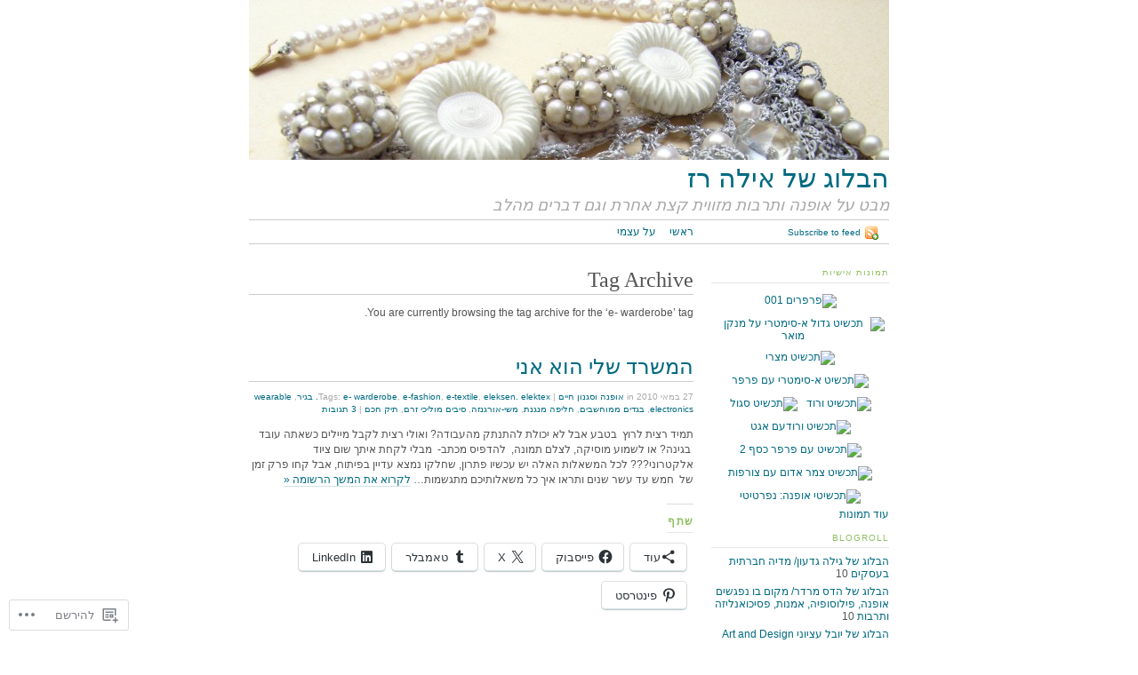

--- FILE ---
content_type: text/html; charset=UTF-8
request_url: https://ayalaraz.com/tag/e-warderobe/
body_size: 23160
content:
<!DOCTYPE html PUBLIC "-//W3C//DTD XHTML 1.0 Strict//EN"
	"http://www.w3.org/TR/xhtml1/DTD/xhtml1-strict.dtd">
<html xmlns="http://www.w3.org/1999/xhtml" dir="rtl" lang="he-IL">

<head profile="http://gmpg.org/xfn/11">
	<meta http-equiv="Content-Type" content="text/html; charset=UTF-8" />
	<title>e- warderobe | הבלוג של אילה רז</title>
	<link rel="pingback" href="https://ayalaraz.com/xmlrpc.php" />
	<meta name='robots' content='max-image-preview:large' />
<meta name="google-site-verification" content="yoast wordpress SEO" />
<meta name="p:domain_verify" content="1384f2b82983212339238f08ec77f901" />

<!-- Async WordPress.com Remote Login -->
<script id="wpcom_remote_login_js">
var wpcom_remote_login_extra_auth = '';
function wpcom_remote_login_remove_dom_node_id( element_id ) {
	var dom_node = document.getElementById( element_id );
	if ( dom_node ) { dom_node.parentNode.removeChild( dom_node ); }
}
function wpcom_remote_login_remove_dom_node_classes( class_name ) {
	var dom_nodes = document.querySelectorAll( '.' + class_name );
	for ( var i = 0; i < dom_nodes.length; i++ ) {
		dom_nodes[ i ].parentNode.removeChild( dom_nodes[ i ] );
	}
}
function wpcom_remote_login_final_cleanup() {
	wpcom_remote_login_remove_dom_node_classes( "wpcom_remote_login_msg" );
	wpcom_remote_login_remove_dom_node_id( "wpcom_remote_login_key" );
	wpcom_remote_login_remove_dom_node_id( "wpcom_remote_login_validate" );
	wpcom_remote_login_remove_dom_node_id( "wpcom_remote_login_js" );
	wpcom_remote_login_remove_dom_node_id( "wpcom_request_access_iframe" );
	wpcom_remote_login_remove_dom_node_id( "wpcom_request_access_styles" );
}

// Watch for messages back from the remote login
window.addEventListener( "message", function( e ) {
	if ( e.origin === "https://r-login.wordpress.com" ) {
		var data = {};
		try {
			data = JSON.parse( e.data );
		} catch( e ) {
			wpcom_remote_login_final_cleanup();
			return;
		}

		if ( data.msg === 'LOGIN' ) {
			// Clean up the login check iframe
			wpcom_remote_login_remove_dom_node_id( "wpcom_remote_login_key" );

			var id_regex = new RegExp( /^[0-9]+$/ );
			var token_regex = new RegExp( /^.*|.*|.*$/ );
			if (
				token_regex.test( data.token )
				&& id_regex.test( data.wpcomid )
			) {
				// We have everything we need to ask for a login
				var script = document.createElement( "script" );
				script.setAttribute( "id", "wpcom_remote_login_validate" );
				script.src = '/remote-login.php?wpcom_remote_login=validate'
					+ '&wpcomid=' + data.wpcomid
					+ '&token=' + encodeURIComponent( data.token )
					+ '&host=' + window.location.protocol
					+ '//' + window.location.hostname
					+ '&postid=1297'
					+ '&is_singular=';
				document.body.appendChild( script );
			}

			return;
		}

		// Safari ITP, not logged in, so redirect
		if ( data.msg === 'LOGIN-REDIRECT' ) {
			window.location = 'https://wordpress.com/log-in?redirect_to=' + window.location.href;
			return;
		}

		// Safari ITP, storage access failed, remove the request
		if ( data.msg === 'LOGIN-REMOVE' ) {
			var css_zap = 'html { -webkit-transition: margin-top 1s; transition: margin-top 1s; } /* 9001 */ html { margin-top: 0 !important; } * html body { margin-top: 0 !important; } @media screen and ( max-width: 782px ) { html { margin-top: 0 !important; } * html body { margin-top: 0 !important; } }';
			var style_zap = document.createElement( 'style' );
			style_zap.type = 'text/css';
			style_zap.appendChild( document.createTextNode( css_zap ) );
			document.body.appendChild( style_zap );

			var e = document.getElementById( 'wpcom_request_access_iframe' );
			e.parentNode.removeChild( e );

			document.cookie = 'wordpress_com_login_access=denied; path=/; max-age=31536000';

			return;
		}

		// Safari ITP
		if ( data.msg === 'REQUEST_ACCESS' ) {
			console.log( 'request access: safari' );

			// Check ITP iframe enable/disable knob
			if ( wpcom_remote_login_extra_auth !== 'safari_itp_iframe' ) {
				return;
			}

			// If we are in a "private window" there is no ITP.
			var private_window = false;
			try {
				var opendb = window.openDatabase( null, null, null, null );
			} catch( e ) {
				private_window = true;
			}

			if ( private_window ) {
				console.log( 'private window' );
				return;
			}

			var iframe = document.createElement( 'iframe' );
			iframe.id = 'wpcom_request_access_iframe';
			iframe.setAttribute( 'scrolling', 'no' );
			iframe.setAttribute( 'sandbox', 'allow-storage-access-by-user-activation allow-scripts allow-same-origin allow-top-navigation-by-user-activation' );
			iframe.src = 'https://r-login.wordpress.com/remote-login.php?wpcom_remote_login=request_access&origin=' + encodeURIComponent( data.origin ) + '&wpcomid=' + encodeURIComponent( data.wpcomid );

			var css = 'html { -webkit-transition: margin-top 1s; transition: margin-top 1s; } /* 9001 */ html { margin-top: 46px !important; } * html body { margin-top: 46px !important; } @media screen and ( max-width: 660px ) { html { margin-top: 71px !important; } * html body { margin-top: 71px !important; } #wpcom_request_access_iframe { display: block; height: 71px !important; } } #wpcom_request_access_iframe { border: 0px; height: 46px; position: fixed; top: 0; left: 0; width: 100%; min-width: 100%; z-index: 99999; background: #23282d; } ';

			var style = document.createElement( 'style' );
			style.type = 'text/css';
			style.id = 'wpcom_request_access_styles';
			style.appendChild( document.createTextNode( css ) );
			document.body.appendChild( style );

			document.body.appendChild( iframe );
		}

		if ( data.msg === 'DONE' ) {
			wpcom_remote_login_final_cleanup();
		}
	}
}, false );

// Inject the remote login iframe after the page has had a chance to load
// more critical resources
window.addEventListener( "DOMContentLoaded", function( e ) {
	var iframe = document.createElement( "iframe" );
	iframe.style.display = "none";
	iframe.setAttribute( "scrolling", "no" );
	iframe.setAttribute( "id", "wpcom_remote_login_key" );
	iframe.src = "https://r-login.wordpress.com/remote-login.php"
		+ "?wpcom_remote_login=key"
		+ "&origin=aHR0cHM6Ly9heWFsYXJhei5jb20%3D"
		+ "&wpcomid=10831471"
		+ "&time=" + Math.floor( Date.now() / 1000 );
	document.body.appendChild( iframe );
}, false );
</script>
<link rel='dns-prefetch' href='//s0.wp.com' />
<link rel="alternate" type="application/rss+xml" title="הבלוג של אילה רז &laquo; פיד‏" href="https://ayalaraz.com/feed/" />
<link rel="alternate" type="application/rss+xml" title="הבלוג של אילה רז &laquo; פיד תגובות‏" href="https://ayalaraz.com/comments/feed/" />
<link rel="alternate" type="application/rss+xml" title="הבלוג של אילה רז &laquo; פיד מהתגית e- warderobe" href="https://ayalaraz.com/tag/e-warderobe/feed/" />
	<script type="text/javascript">
		/* <![CDATA[ */
		function addLoadEvent(func) {
			var oldonload = window.onload;
			if (typeof window.onload != 'function') {
				window.onload = func;
			} else {
				window.onload = function () {
					oldonload();
					func();
				}
			}
		}
		/* ]]> */
	</script>
	<link crossorigin='anonymous' rel='stylesheet' id='all-css-0-1' href='/_static/??/wp-content/mu-plugins/likes/rtl/jetpack-likes-rtl.css,/wp-content/mu-plugins/infinity/themes/pub/tarski.css?m=1743883414j&cssminify=yes' type='text/css' media='all' />
<style id='wp-emoji-styles-inline-css'>

	img.wp-smiley, img.emoji {
		display: inline !important;
		border: none !important;
		box-shadow: none !important;
		height: 1em !important;
		width: 1em !important;
		margin: 0 0.07em !important;
		vertical-align: -0.1em !important;
		background: none !important;
		padding: 0 !important;
	}
/*# sourceURL=wp-emoji-styles-inline-css */
</style>
<link rel='stylesheet' id='wp-block-library-rtl-css' href='/wp-content/plugins/gutenberg-core/v22.2.0/build/styles/block-library/style-rtl.css?m=1764855221i&#038;ver=22.2.0' media='all' />
<style id='wp-block-library-inline-css'>
.has-text-align-justify {
	text-align:justify;
}
.has-text-align-justify{text-align:justify;}

/*# sourceURL=wp-block-library-inline-css */
</style><style id='global-styles-inline-css'>
:root{--wp--preset--aspect-ratio--square: 1;--wp--preset--aspect-ratio--4-3: 4/3;--wp--preset--aspect-ratio--3-4: 3/4;--wp--preset--aspect-ratio--3-2: 3/2;--wp--preset--aspect-ratio--2-3: 2/3;--wp--preset--aspect-ratio--16-9: 16/9;--wp--preset--aspect-ratio--9-16: 9/16;--wp--preset--color--black: #000000;--wp--preset--color--cyan-bluish-gray: #abb8c3;--wp--preset--color--white: #ffffff;--wp--preset--color--pale-pink: #f78da7;--wp--preset--color--vivid-red: #cf2e2e;--wp--preset--color--luminous-vivid-orange: #ff6900;--wp--preset--color--luminous-vivid-amber: #fcb900;--wp--preset--color--light-green-cyan: #7bdcb5;--wp--preset--color--vivid-green-cyan: #00d084;--wp--preset--color--pale-cyan-blue: #8ed1fc;--wp--preset--color--vivid-cyan-blue: #0693e3;--wp--preset--color--vivid-purple: #9b51e0;--wp--preset--gradient--vivid-cyan-blue-to-vivid-purple: linear-gradient(135deg,rgb(6,147,227) 0%,rgb(155,81,224) 100%);--wp--preset--gradient--light-green-cyan-to-vivid-green-cyan: linear-gradient(135deg,rgb(122,220,180) 0%,rgb(0,208,130) 100%);--wp--preset--gradient--luminous-vivid-amber-to-luminous-vivid-orange: linear-gradient(135deg,rgb(252,185,0) 0%,rgb(255,105,0) 100%);--wp--preset--gradient--luminous-vivid-orange-to-vivid-red: linear-gradient(135deg,rgb(255,105,0) 0%,rgb(207,46,46) 100%);--wp--preset--gradient--very-light-gray-to-cyan-bluish-gray: linear-gradient(135deg,rgb(238,238,238) 0%,rgb(169,184,195) 100%);--wp--preset--gradient--cool-to-warm-spectrum: linear-gradient(135deg,rgb(74,234,220) 0%,rgb(151,120,209) 20%,rgb(207,42,186) 40%,rgb(238,44,130) 60%,rgb(251,105,98) 80%,rgb(254,248,76) 100%);--wp--preset--gradient--blush-light-purple: linear-gradient(135deg,rgb(255,206,236) 0%,rgb(152,150,240) 100%);--wp--preset--gradient--blush-bordeaux: linear-gradient(135deg,rgb(254,205,165) 0%,rgb(254,45,45) 50%,rgb(107,0,62) 100%);--wp--preset--gradient--luminous-dusk: linear-gradient(135deg,rgb(255,203,112) 0%,rgb(199,81,192) 50%,rgb(65,88,208) 100%);--wp--preset--gradient--pale-ocean: linear-gradient(135deg,rgb(255,245,203) 0%,rgb(182,227,212) 50%,rgb(51,167,181) 100%);--wp--preset--gradient--electric-grass: linear-gradient(135deg,rgb(202,248,128) 0%,rgb(113,206,126) 100%);--wp--preset--gradient--midnight: linear-gradient(135deg,rgb(2,3,129) 0%,rgb(40,116,252) 100%);--wp--preset--font-size--small: 13px;--wp--preset--font-size--medium: 20px;--wp--preset--font-size--large: 36px;--wp--preset--font-size--x-large: 42px;--wp--preset--font-family--albert-sans: 'Albert Sans', sans-serif;--wp--preset--font-family--alegreya: Alegreya, serif;--wp--preset--font-family--arvo: Arvo, serif;--wp--preset--font-family--bodoni-moda: 'Bodoni Moda', serif;--wp--preset--font-family--bricolage-grotesque: 'Bricolage Grotesque', sans-serif;--wp--preset--font-family--cabin: Cabin, sans-serif;--wp--preset--font-family--chivo: Chivo, sans-serif;--wp--preset--font-family--commissioner: Commissioner, sans-serif;--wp--preset--font-family--cormorant: Cormorant, serif;--wp--preset--font-family--courier-prime: 'Courier Prime', monospace;--wp--preset--font-family--crimson-pro: 'Crimson Pro', serif;--wp--preset--font-family--dm-mono: 'DM Mono', monospace;--wp--preset--font-family--dm-sans: 'DM Sans', sans-serif;--wp--preset--font-family--dm-serif-display: 'DM Serif Display', serif;--wp--preset--font-family--domine: Domine, serif;--wp--preset--font-family--eb-garamond: 'EB Garamond', serif;--wp--preset--font-family--epilogue: Epilogue, sans-serif;--wp--preset--font-family--fahkwang: Fahkwang, sans-serif;--wp--preset--font-family--figtree: Figtree, sans-serif;--wp--preset--font-family--fira-sans: 'Fira Sans', sans-serif;--wp--preset--font-family--fjalla-one: 'Fjalla One', sans-serif;--wp--preset--font-family--fraunces: Fraunces, serif;--wp--preset--font-family--gabarito: Gabarito, system-ui;--wp--preset--font-family--ibm-plex-mono: 'IBM Plex Mono', monospace;--wp--preset--font-family--ibm-plex-sans: 'IBM Plex Sans', sans-serif;--wp--preset--font-family--ibarra-real-nova: 'Ibarra Real Nova', serif;--wp--preset--font-family--instrument-serif: 'Instrument Serif', serif;--wp--preset--font-family--inter: Inter, sans-serif;--wp--preset--font-family--josefin-sans: 'Josefin Sans', sans-serif;--wp--preset--font-family--jost: Jost, sans-serif;--wp--preset--font-family--libre-baskerville: 'Libre Baskerville', serif;--wp--preset--font-family--libre-franklin: 'Libre Franklin', sans-serif;--wp--preset--font-family--literata: Literata, serif;--wp--preset--font-family--lora: Lora, serif;--wp--preset--font-family--merriweather: Merriweather, serif;--wp--preset--font-family--montserrat: Montserrat, sans-serif;--wp--preset--font-family--newsreader: Newsreader, serif;--wp--preset--font-family--noto-sans-mono: 'Noto Sans Mono', sans-serif;--wp--preset--font-family--nunito: Nunito, sans-serif;--wp--preset--font-family--open-sans: 'Open Sans', sans-serif;--wp--preset--font-family--overpass: Overpass, sans-serif;--wp--preset--font-family--pt-serif: 'PT Serif', serif;--wp--preset--font-family--petrona: Petrona, serif;--wp--preset--font-family--piazzolla: Piazzolla, serif;--wp--preset--font-family--playfair-display: 'Playfair Display', serif;--wp--preset--font-family--plus-jakarta-sans: 'Plus Jakarta Sans', sans-serif;--wp--preset--font-family--poppins: Poppins, sans-serif;--wp--preset--font-family--raleway: Raleway, sans-serif;--wp--preset--font-family--roboto: Roboto, sans-serif;--wp--preset--font-family--roboto-slab: 'Roboto Slab', serif;--wp--preset--font-family--rubik: Rubik, sans-serif;--wp--preset--font-family--rufina: Rufina, serif;--wp--preset--font-family--sora: Sora, sans-serif;--wp--preset--font-family--source-sans-3: 'Source Sans 3', sans-serif;--wp--preset--font-family--source-serif-4: 'Source Serif 4', serif;--wp--preset--font-family--space-mono: 'Space Mono', monospace;--wp--preset--font-family--syne: Syne, sans-serif;--wp--preset--font-family--texturina: Texturina, serif;--wp--preset--font-family--urbanist: Urbanist, sans-serif;--wp--preset--font-family--work-sans: 'Work Sans', sans-serif;--wp--preset--spacing--20: 0.44rem;--wp--preset--spacing--30: 0.67rem;--wp--preset--spacing--40: 1rem;--wp--preset--spacing--50: 1.5rem;--wp--preset--spacing--60: 2.25rem;--wp--preset--spacing--70: 3.38rem;--wp--preset--spacing--80: 5.06rem;--wp--preset--shadow--natural: 6px 6px 9px rgba(0, 0, 0, 0.2);--wp--preset--shadow--deep: 12px 12px 50px rgba(0, 0, 0, 0.4);--wp--preset--shadow--sharp: 6px 6px 0px rgba(0, 0, 0, 0.2);--wp--preset--shadow--outlined: 6px 6px 0px -3px rgb(255, 255, 255), 6px 6px rgb(0, 0, 0);--wp--preset--shadow--crisp: 6px 6px 0px rgb(0, 0, 0);}:where(.is-layout-flex){gap: 0.5em;}:where(.is-layout-grid){gap: 0.5em;}body .is-layout-flex{display: flex;}.is-layout-flex{flex-wrap: wrap;align-items: center;}.is-layout-flex > :is(*, div){margin: 0;}body .is-layout-grid{display: grid;}.is-layout-grid > :is(*, div){margin: 0;}:where(.wp-block-columns.is-layout-flex){gap: 2em;}:where(.wp-block-columns.is-layout-grid){gap: 2em;}:where(.wp-block-post-template.is-layout-flex){gap: 1.25em;}:where(.wp-block-post-template.is-layout-grid){gap: 1.25em;}.has-black-color{color: var(--wp--preset--color--black) !important;}.has-cyan-bluish-gray-color{color: var(--wp--preset--color--cyan-bluish-gray) !important;}.has-white-color{color: var(--wp--preset--color--white) !important;}.has-pale-pink-color{color: var(--wp--preset--color--pale-pink) !important;}.has-vivid-red-color{color: var(--wp--preset--color--vivid-red) !important;}.has-luminous-vivid-orange-color{color: var(--wp--preset--color--luminous-vivid-orange) !important;}.has-luminous-vivid-amber-color{color: var(--wp--preset--color--luminous-vivid-amber) !important;}.has-light-green-cyan-color{color: var(--wp--preset--color--light-green-cyan) !important;}.has-vivid-green-cyan-color{color: var(--wp--preset--color--vivid-green-cyan) !important;}.has-pale-cyan-blue-color{color: var(--wp--preset--color--pale-cyan-blue) !important;}.has-vivid-cyan-blue-color{color: var(--wp--preset--color--vivid-cyan-blue) !important;}.has-vivid-purple-color{color: var(--wp--preset--color--vivid-purple) !important;}.has-black-background-color{background-color: var(--wp--preset--color--black) !important;}.has-cyan-bluish-gray-background-color{background-color: var(--wp--preset--color--cyan-bluish-gray) !important;}.has-white-background-color{background-color: var(--wp--preset--color--white) !important;}.has-pale-pink-background-color{background-color: var(--wp--preset--color--pale-pink) !important;}.has-vivid-red-background-color{background-color: var(--wp--preset--color--vivid-red) !important;}.has-luminous-vivid-orange-background-color{background-color: var(--wp--preset--color--luminous-vivid-orange) !important;}.has-luminous-vivid-amber-background-color{background-color: var(--wp--preset--color--luminous-vivid-amber) !important;}.has-light-green-cyan-background-color{background-color: var(--wp--preset--color--light-green-cyan) !important;}.has-vivid-green-cyan-background-color{background-color: var(--wp--preset--color--vivid-green-cyan) !important;}.has-pale-cyan-blue-background-color{background-color: var(--wp--preset--color--pale-cyan-blue) !important;}.has-vivid-cyan-blue-background-color{background-color: var(--wp--preset--color--vivid-cyan-blue) !important;}.has-vivid-purple-background-color{background-color: var(--wp--preset--color--vivid-purple) !important;}.has-black-border-color{border-color: var(--wp--preset--color--black) !important;}.has-cyan-bluish-gray-border-color{border-color: var(--wp--preset--color--cyan-bluish-gray) !important;}.has-white-border-color{border-color: var(--wp--preset--color--white) !important;}.has-pale-pink-border-color{border-color: var(--wp--preset--color--pale-pink) !important;}.has-vivid-red-border-color{border-color: var(--wp--preset--color--vivid-red) !important;}.has-luminous-vivid-orange-border-color{border-color: var(--wp--preset--color--luminous-vivid-orange) !important;}.has-luminous-vivid-amber-border-color{border-color: var(--wp--preset--color--luminous-vivid-amber) !important;}.has-light-green-cyan-border-color{border-color: var(--wp--preset--color--light-green-cyan) !important;}.has-vivid-green-cyan-border-color{border-color: var(--wp--preset--color--vivid-green-cyan) !important;}.has-pale-cyan-blue-border-color{border-color: var(--wp--preset--color--pale-cyan-blue) !important;}.has-vivid-cyan-blue-border-color{border-color: var(--wp--preset--color--vivid-cyan-blue) !important;}.has-vivid-purple-border-color{border-color: var(--wp--preset--color--vivid-purple) !important;}.has-vivid-cyan-blue-to-vivid-purple-gradient-background{background: var(--wp--preset--gradient--vivid-cyan-blue-to-vivid-purple) !important;}.has-light-green-cyan-to-vivid-green-cyan-gradient-background{background: var(--wp--preset--gradient--light-green-cyan-to-vivid-green-cyan) !important;}.has-luminous-vivid-amber-to-luminous-vivid-orange-gradient-background{background: var(--wp--preset--gradient--luminous-vivid-amber-to-luminous-vivid-orange) !important;}.has-luminous-vivid-orange-to-vivid-red-gradient-background{background: var(--wp--preset--gradient--luminous-vivid-orange-to-vivid-red) !important;}.has-very-light-gray-to-cyan-bluish-gray-gradient-background{background: var(--wp--preset--gradient--very-light-gray-to-cyan-bluish-gray) !important;}.has-cool-to-warm-spectrum-gradient-background{background: var(--wp--preset--gradient--cool-to-warm-spectrum) !important;}.has-blush-light-purple-gradient-background{background: var(--wp--preset--gradient--blush-light-purple) !important;}.has-blush-bordeaux-gradient-background{background: var(--wp--preset--gradient--blush-bordeaux) !important;}.has-luminous-dusk-gradient-background{background: var(--wp--preset--gradient--luminous-dusk) !important;}.has-pale-ocean-gradient-background{background: var(--wp--preset--gradient--pale-ocean) !important;}.has-electric-grass-gradient-background{background: var(--wp--preset--gradient--electric-grass) !important;}.has-midnight-gradient-background{background: var(--wp--preset--gradient--midnight) !important;}.has-small-font-size{font-size: var(--wp--preset--font-size--small) !important;}.has-medium-font-size{font-size: var(--wp--preset--font-size--medium) !important;}.has-large-font-size{font-size: var(--wp--preset--font-size--large) !important;}.has-x-large-font-size{font-size: var(--wp--preset--font-size--x-large) !important;}.has-albert-sans-font-family{font-family: var(--wp--preset--font-family--albert-sans) !important;}.has-alegreya-font-family{font-family: var(--wp--preset--font-family--alegreya) !important;}.has-arvo-font-family{font-family: var(--wp--preset--font-family--arvo) !important;}.has-bodoni-moda-font-family{font-family: var(--wp--preset--font-family--bodoni-moda) !important;}.has-bricolage-grotesque-font-family{font-family: var(--wp--preset--font-family--bricolage-grotesque) !important;}.has-cabin-font-family{font-family: var(--wp--preset--font-family--cabin) !important;}.has-chivo-font-family{font-family: var(--wp--preset--font-family--chivo) !important;}.has-commissioner-font-family{font-family: var(--wp--preset--font-family--commissioner) !important;}.has-cormorant-font-family{font-family: var(--wp--preset--font-family--cormorant) !important;}.has-courier-prime-font-family{font-family: var(--wp--preset--font-family--courier-prime) !important;}.has-crimson-pro-font-family{font-family: var(--wp--preset--font-family--crimson-pro) !important;}.has-dm-mono-font-family{font-family: var(--wp--preset--font-family--dm-mono) !important;}.has-dm-sans-font-family{font-family: var(--wp--preset--font-family--dm-sans) !important;}.has-dm-serif-display-font-family{font-family: var(--wp--preset--font-family--dm-serif-display) !important;}.has-domine-font-family{font-family: var(--wp--preset--font-family--domine) !important;}.has-eb-garamond-font-family{font-family: var(--wp--preset--font-family--eb-garamond) !important;}.has-epilogue-font-family{font-family: var(--wp--preset--font-family--epilogue) !important;}.has-fahkwang-font-family{font-family: var(--wp--preset--font-family--fahkwang) !important;}.has-figtree-font-family{font-family: var(--wp--preset--font-family--figtree) !important;}.has-fira-sans-font-family{font-family: var(--wp--preset--font-family--fira-sans) !important;}.has-fjalla-one-font-family{font-family: var(--wp--preset--font-family--fjalla-one) !important;}.has-fraunces-font-family{font-family: var(--wp--preset--font-family--fraunces) !important;}.has-gabarito-font-family{font-family: var(--wp--preset--font-family--gabarito) !important;}.has-ibm-plex-mono-font-family{font-family: var(--wp--preset--font-family--ibm-plex-mono) !important;}.has-ibm-plex-sans-font-family{font-family: var(--wp--preset--font-family--ibm-plex-sans) !important;}.has-ibarra-real-nova-font-family{font-family: var(--wp--preset--font-family--ibarra-real-nova) !important;}.has-instrument-serif-font-family{font-family: var(--wp--preset--font-family--instrument-serif) !important;}.has-inter-font-family{font-family: var(--wp--preset--font-family--inter) !important;}.has-josefin-sans-font-family{font-family: var(--wp--preset--font-family--josefin-sans) !important;}.has-jost-font-family{font-family: var(--wp--preset--font-family--jost) !important;}.has-libre-baskerville-font-family{font-family: var(--wp--preset--font-family--libre-baskerville) !important;}.has-libre-franklin-font-family{font-family: var(--wp--preset--font-family--libre-franklin) !important;}.has-literata-font-family{font-family: var(--wp--preset--font-family--literata) !important;}.has-lora-font-family{font-family: var(--wp--preset--font-family--lora) !important;}.has-merriweather-font-family{font-family: var(--wp--preset--font-family--merriweather) !important;}.has-montserrat-font-family{font-family: var(--wp--preset--font-family--montserrat) !important;}.has-newsreader-font-family{font-family: var(--wp--preset--font-family--newsreader) !important;}.has-noto-sans-mono-font-family{font-family: var(--wp--preset--font-family--noto-sans-mono) !important;}.has-nunito-font-family{font-family: var(--wp--preset--font-family--nunito) !important;}.has-open-sans-font-family{font-family: var(--wp--preset--font-family--open-sans) !important;}.has-overpass-font-family{font-family: var(--wp--preset--font-family--overpass) !important;}.has-pt-serif-font-family{font-family: var(--wp--preset--font-family--pt-serif) !important;}.has-petrona-font-family{font-family: var(--wp--preset--font-family--petrona) !important;}.has-piazzolla-font-family{font-family: var(--wp--preset--font-family--piazzolla) !important;}.has-playfair-display-font-family{font-family: var(--wp--preset--font-family--playfair-display) !important;}.has-plus-jakarta-sans-font-family{font-family: var(--wp--preset--font-family--plus-jakarta-sans) !important;}.has-poppins-font-family{font-family: var(--wp--preset--font-family--poppins) !important;}.has-raleway-font-family{font-family: var(--wp--preset--font-family--raleway) !important;}.has-roboto-font-family{font-family: var(--wp--preset--font-family--roboto) !important;}.has-roboto-slab-font-family{font-family: var(--wp--preset--font-family--roboto-slab) !important;}.has-rubik-font-family{font-family: var(--wp--preset--font-family--rubik) !important;}.has-rufina-font-family{font-family: var(--wp--preset--font-family--rufina) !important;}.has-sora-font-family{font-family: var(--wp--preset--font-family--sora) !important;}.has-source-sans-3-font-family{font-family: var(--wp--preset--font-family--source-sans-3) !important;}.has-source-serif-4-font-family{font-family: var(--wp--preset--font-family--source-serif-4) !important;}.has-space-mono-font-family{font-family: var(--wp--preset--font-family--space-mono) !important;}.has-syne-font-family{font-family: var(--wp--preset--font-family--syne) !important;}.has-texturina-font-family{font-family: var(--wp--preset--font-family--texturina) !important;}.has-urbanist-font-family{font-family: var(--wp--preset--font-family--urbanist) !important;}.has-work-sans-font-family{font-family: var(--wp--preset--font-family--work-sans) !important;}
/*# sourceURL=global-styles-inline-css */
</style>

<style id='classic-theme-styles-inline-css'>
/*! This file is auto-generated */
.wp-block-button__link{color:#fff;background-color:#32373c;border-radius:9999px;box-shadow:none;text-decoration:none;padding:calc(.667em + 2px) calc(1.333em + 2px);font-size:1.125em}.wp-block-file__button{background:#32373c;color:#fff;text-decoration:none}
/*# sourceURL=/wp-includes/css/classic-themes.min.css */
</style>
<link crossorigin='anonymous' rel='stylesheet' id='all-css-6-1' href='/_static/??-eJx9jksOwjAMRC+EY6Xl0w3iLE1qQWjcRrFDxe1JQQIkJDZezLw3Mi4J/DwpTYoplnOYBP3s4uxHwcbYzliQwCkSZLqZLQ5B9E2A6H1tNBovssGvMS7w2ctUc069rgTTEHqKxBX7py2pOuBcyiQC9XIoDHqpovx4rxhTcah9ljHg87WVO/HRHvatbXdd01wfDexYWw==&cssminify=yes' type='text/css' media='all' />
<link crossorigin='anonymous' rel='stylesheet' id='print-css-7-1' href='/wp-content/themes/pub/tarski/print.css?m=1323834012i&cssminify=yes' type='text/css' media='print' />
<link crossorigin='anonymous' rel='stylesheet' id='all-css-8-1' href='/_static/??-eJx9i0EOgkAMRS9kbQiKujCeBcbSVMuUTEuIt3fcYWLc/ffzHq4zJMtBOXBaYNaFJTuucmcKx1ElPQt6vJT2yX2Hv/1CgxrXyVgtLKGbCyr+i5kM1FIfYvkLYNReyie9TdfmcDmfurY9No83diVC+w==&cssminify=yes' type='text/css' media='all' />
<style id='jetpack-global-styles-frontend-style-inline-css'>
:root { --font-headings: unset; --font-base: unset; --font-headings-default: -apple-system,BlinkMacSystemFont,"Segoe UI",Roboto,Oxygen-Sans,Ubuntu,Cantarell,"Helvetica Neue",sans-serif; --font-base-default: -apple-system,BlinkMacSystemFont,"Segoe UI",Roboto,Oxygen-Sans,Ubuntu,Cantarell,"Helvetica Neue",sans-serif;}
/*# sourceURL=jetpack-global-styles-frontend-style-inline-css */
</style>
<link crossorigin='anonymous' rel='stylesheet' id='all-css-10-1' href='/_static/??-eJyNjUEKAjEMRS9kDeqMgwvxKFLb0nZMkzJJEW9vETeDIO7eh8f78KjGMWkghdJMxRYzCcxBq3X3zwZpBIV9wyAgyS7BW++fb8wUt05kA3+HrpkcCLts0SBHltX4imkKpd+mARZFiMi3rnb8Ia6lSznvpvGwn07HYZxfOuBY6Q==&cssminify=yes' type='text/css' media='all' />
<script type="text/javascript" id="wpcom-actionbar-placeholder-js-extra">
/* <![CDATA[ */
var actionbardata = {"siteID":"10831471","postID":"0","siteURL":"https://ayalaraz.com","xhrURL":"https://ayalaraz.com/wp-admin/admin-ajax.php","nonce":"0b2adfe689","isLoggedIn":"","statusMessage":"","subsEmailDefault":"instantly","proxyScriptUrl":"https://s0.wp.com/wp-content/js/wpcom-proxy-request.js?m=1513050504i&amp;ver=20211021","i18n":{"followedText":"\u05de\u05e2\u05db\u05e9\u05d9\u05d5, \u05e4\u05d5\u05e1\u05d8\u05d9\u05dd \u05d7\u05d3\u05e9\u05d9\u05dd \u05de\u05d0\u05ea\u05e8 \u05d6\u05d4 \u05d9\u05d5\u05e4\u05d9\u05e2\u05d5 \u05d1-\u003Ca href=\"https://wordpress.com/reader\"\u003EReader\u003C/a\u003E \u05e9\u05dc\u05da","foldBar":"\u05e6\u05de\u05e6\u05d5\u05dd \u05e1\u05e8\u05d2\u05dc \u05d6\u05d4","unfoldBar":"\u05d4\u05e8\u05d7\u05d1\u05ea \u05e1\u05e8\u05d2\u05dc \u05d6\u05d4","shortLinkCopied":"\u05e7\u05d9\u05e9\u05d5\u05e8 \u05e7\u05e6\u05e8 \u05d4\u05d5\u05e2\u05ea\u05e7 \u05dc\u05dc\u05d5\u05d7."}};
//# sourceURL=wpcom-actionbar-placeholder-js-extra
/* ]]> */
</script>
<script type="text/javascript" id="jetpack-mu-wpcom-settings-js-before">
/* <![CDATA[ */
var JETPACK_MU_WPCOM_SETTINGS = {"assetsUrl":"https://s0.wp.com/wp-content/mu-plugins/jetpack-mu-wpcom-plugin/sun/jetpack_vendor/automattic/jetpack-mu-wpcom/src/build/"};
//# sourceURL=jetpack-mu-wpcom-settings-js-before
/* ]]> */
</script>
<script crossorigin='anonymous' type='text/javascript'  src='/wp-content/js/rlt-proxy.js?m=1720530689i'></script>
<script type="text/javascript" id="rlt-proxy-js-after">
/* <![CDATA[ */
	rltInitialize( {"token":null,"iframeOrigins":["https:\/\/widgets.wp.com"]} );
//# sourceURL=rlt-proxy-js-after
/* ]]> */
</script>
<link rel="EditURI" type="application/rsd+xml" title="RSD" href="https://ayalaraz.wordpress.com/xmlrpc.php?rsd" />
<link rel="stylesheet" href="https://s0.wp.com/wp-content/themes/pub/tarski/rtl.css?m=1467237483" type="text/css" media="screen" /><meta name="generator" content="WordPress.com" />

<!-- Jetpack Open Graph Tags -->
<meta property="og:type" content="website" />
<meta property="og:title" content="e- warderobe &#8211; הבלוג של אילה רז" />
<meta property="og:url" content="https://ayalaraz.com/tag/e-warderobe/" />
<meta property="og:site_name" content="הבלוג של אילה רז" />
<meta property="og:image" content="https://secure.gravatar.com/blavatar/409d24fd8dc881a317d24d44b5933fd0bbc4159f1ffa337c5f84bf6b53dc571e?s=200&#038;ts=1768194604" />
<meta property="og:image:width" content="200" />
<meta property="og:image:height" content="200" />
<meta property="og:image:alt" content="" />
<meta property="og:locale" content="he_IL" />
<meta name="twitter:creator" content="@razme" />
<meta name="twitter:site" content="@razme" />

<!-- End Jetpack Open Graph Tags -->
<link rel="shortcut icon" type="image/x-icon" href="https://secure.gravatar.com/blavatar/409d24fd8dc881a317d24d44b5933fd0bbc4159f1ffa337c5f84bf6b53dc571e?s=32" sizes="16x16" />
<link rel="icon" type="image/x-icon" href="https://secure.gravatar.com/blavatar/409d24fd8dc881a317d24d44b5933fd0bbc4159f1ffa337c5f84bf6b53dc571e?s=32" sizes="16x16" />
<link rel="apple-touch-icon" href="https://secure.gravatar.com/blavatar/409d24fd8dc881a317d24d44b5933fd0bbc4159f1ffa337c5f84bf6b53dc571e?s=114" />
<link rel='openid.server' href='https://ayalaraz.com/?openidserver=1' />
<link rel='openid.delegate' href='https://ayalaraz.com/' />
<link rel="search" type="application/opensearchdescription+xml" href="https://ayalaraz.com/osd.xml" title="הבלוג של אילה רז" />
<link rel="search" type="application/opensearchdescription+xml" href="https://s1.wp.com/opensearch.xml" title="WordPress.com" />
<link crossorigin='anonymous' rel='stylesheet' id='all-css-0-3' href='/_static/??-eJyljMsKwjAQAH/IdIkP1IP4KZImIWxNNkt3Q/Hvm4Ig3gRvMzAMLGx8JY2kUJrh3BKSwBSVnX++HaQRPJA8jA1z6DqKn5EVa2+/bChIgxfZwc/jUkPLUWDBkKIKaGXDVTqJvnL889YzdWl25UPb8V5u9nw6XC/2aPfTCuynY18=&cssminify=yes' type='text/css' media='all' />
</head>

<body class="rtl archive tag tag-e-warderobe tag-36713927 wp-theme-pubtarski center  customizer-styles-applied jetpack-reblog-enabled"><div id="wrapper">

<div id="header">

		<div id="header-image">
		<a title="Return to front page" href="https://ayalaraz.com/"><img alt="" src="https://ayalaraz.com/wp-content/uploads/2010/03/cropped-detail-grey-jewelry.jpg" /></a>	</div>
	
	<div id="title">
		<a title="Return to front page" href="https://ayalaraz.com/"><span id="blog-title">הבלוג של אילה רז</span></a>		<p id="tagline">מבט על אופנה ותרבות מזווית קצת אחרת  וגם דברים מהלב</p>	</div>

	<div id="navigation">
		<ul id="nav-1">
	<li><a title="Return to front page" href="https://ayalaraz.com/">ראשי</a></li>
	<li class="page_item page-item-2"><a href="https://ayalaraz.com/about/">על עצמי</a></li>
</ul>

		<ul id="nav-2">
			<li><a class="feed" title="Subscribe to the הבלוג של אילה רז feed" href="https://ayalaraz.com/feed/">Subscribe to feed</a></li>
		</ul>
	</div>

</div>

<div id="content">
	
<div id="primary">

		<div class="entry archive">
			<div class="post-meta">
							<h1 class="post-title">Tag Archive</h1>
		</div>
		<div class="post-content">
			<p>You are currently browsing the tag archive for the &lsquo;e- warderobe&rsquo; tag.</p>
															</div>
		</div>

	<div class="entry post-1297 post type-post status-publish format-standard hentry category-29769795 tag-e-warderobe tag-e-fashion tag-e-textile tag-eleksen-elektex- tag-wearable-electronics tag-36713922 tag-36713910 tag-36713913 tag-36713915 tag-36713921">
		<div class="post-meta">
			<h2 class="post-title" id="post-1297"><a href="https://ayalaraz.com/2010/05/27/%d7%94%d7%9e%d7%a9%d7%a8%d7%93-%d7%a9%d7%9c%d7%99-%d7%94%d7%95%d7%90-%d7%90%d7%a0%d7%99/" rel="bookmark">המשרד שלי הוא&nbsp;אני</a></h2>
			<p class="post-metadata">27 במאי 2010 in <a href="https://ayalaraz.com/category/%d7%90%d7%95%d7%a4%d7%a0%d7%94-%d7%95%d7%a1%d7%92%d7%a0%d7%95%d7%9f-%d7%97%d7%99%d7%99%d7%9d/" rel="category tag">אופנה וסגנון חיים</a> | Tags: <a href="https://ayalaraz.com/tag/e-warderobe/" rel="tag">e- warderobe</a>, <a href="https://ayalaraz.com/tag/e-fashion/" rel="tag">e-fashion</a>, <a href="https://ayalaraz.com/tag/e-textile/" rel="tag">e-textile</a>, <a href="https://ayalaraz.com/tag/eleksen-elektex-%d7%91%d7%92%d7%99%d7%a8/" rel="tag">eleksen. elektex. בגיר</a>, <a href="https://ayalaraz.com/tag/wearable-electronics/" rel="tag">wearable electronics</a>, <a href="https://ayalaraz.com/tag/%d7%91%d7%92%d7%93%d7%99%d7%9d-%d7%9e%d7%9e%d7%95%d7%97%d7%a9%d7%91%d7%99%d7%9d/" rel="tag">בגדים ממוחשבים</a>, <a href="https://ayalaraz.com/tag/%d7%97%d7%9c%d7%99%d7%a4%d7%94-%d7%9e%d7%a0%d7%92%d7%a0%d7%aa/" rel="tag">חליפה מנגנת</a>, <a href="https://ayalaraz.com/tag/%d7%9e%d7%a9%d7%99-%d7%90%d7%95%d7%a8%d7%92%d7%a0%d7%96%d7%94/" rel="tag">משי-אורגנזה</a>, <a href="https://ayalaraz.com/tag/%d7%a1%d7%99%d7%91%d7%99%d7%9d-%d7%9e%d7%95%d7%9c%d7%99%d7%9b%d7%99-%d7%96%d7%a8%d7%9d/" rel="tag">סיבים מוליכי זרם</a>, <a href="https://ayalaraz.com/tag/%d7%aa%d7%99%d7%a7-%d7%97%d7%9b%d7%9d/" rel="tag">תיק חכם</a> | <a href="https://ayalaraz.com/2010/05/27/%d7%94%d7%9e%d7%a9%d7%a8%d7%93-%d7%a9%d7%9c%d7%99-%d7%94%d7%95%d7%90-%d7%90%d7%a0%d7%99/#comments">3 תגובות</a>			</p>
		</div>

		<div class="post-content">
			<p>תמיד רצית לרוץ  בטבע אבל לא יכולת להתנתק מהעבודה? ואולי רצית לקבל מיילים כשאתה עובד  בגינה? או לשמוע מוסיקה, לצלם תמונה,  להדפיס מכתב-  מבלי לקחת איתך שום ציוד אלקטרוני??? לכל המשאלות האלה יש עכשיו פתרון, שחלקו נמצא עדיין בפיתוח, אבל קחו פרק זמן של  חמש עד עשר שנים ותראו איך כל משאלותיכם מתגשמות&#8230; <a href="https://ayalaraz.com/2010/05/27/%d7%94%d7%9e%d7%a9%d7%a8%d7%93-%d7%a9%d7%9c%d7%99-%d7%94%d7%95%d7%90-%d7%90%d7%a0%d7%99/#more-1297" class="more-link">לקרוא את המשך הרשומה &laquo;</a></p>
<div id="jp-post-flair" class="sharedaddy sd-like-enabled sd-sharing-enabled"><div class="sharedaddy sd-sharing-enabled"><div class="robots-nocontent sd-block sd-social sd-social-icon-text sd-sharing"><h3 class="sd-title">שתף</h3><div class="sd-content"><ul><li><a href="#" class="sharing-anchor sd-button share-more"><span>עוד</span></a></li><li class="share-facebook"><a rel="nofollow noopener noreferrer"
				data-shared="sharing-facebook-1297"
				class="share-facebook sd-button share-icon"
				href="https://ayalaraz.com/2010/05/27/%d7%94%d7%9e%d7%a9%d7%a8%d7%93-%d7%a9%d7%9c%d7%99-%d7%94%d7%95%d7%90-%d7%90%d7%a0%d7%99/?share=facebook"
				target="_blank"
				aria-labelledby="sharing-facebook-1297"
				>
				<span id="sharing-facebook-1297" hidden>לחיצה לשיתוף בפייסבוק (נפתח בחלון חדש)</span>
				<span>פייסבוק</span>
			</a></li><li class="share-twitter"><a rel="nofollow noopener noreferrer"
				data-shared="sharing-twitter-1297"
				class="share-twitter sd-button share-icon"
				href="https://ayalaraz.com/2010/05/27/%d7%94%d7%9e%d7%a9%d7%a8%d7%93-%d7%a9%d7%9c%d7%99-%d7%94%d7%95%d7%90-%d7%90%d7%a0%d7%99/?share=twitter"
				target="_blank"
				aria-labelledby="sharing-twitter-1297"
				>
				<span id="sharing-twitter-1297" hidden>לחיצה לשיתוף ב-X (נפתח בחלון חדש)</span>
				<span>X</span>
			</a></li><li class="share-tumblr"><a rel="nofollow noopener noreferrer"
				data-shared="sharing-tumblr-1297"
				class="share-tumblr sd-button share-icon"
				href="https://ayalaraz.com/2010/05/27/%d7%94%d7%9e%d7%a9%d7%a8%d7%93-%d7%a9%d7%9c%d7%99-%d7%94%d7%95%d7%90-%d7%90%d7%a0%d7%99/?share=tumblr"
				target="_blank"
				aria-labelledby="sharing-tumblr-1297"
				>
				<span id="sharing-tumblr-1297" hidden>לחץ כדי לשתף ב-Tumblr (נפתח בחלון חדש)</span>
				<span>טאמבלר</span>
			</a></li><li class="share-linkedin"><a rel="nofollow noopener noreferrer"
				data-shared="sharing-linkedin-1297"
				class="share-linkedin sd-button share-icon"
				href="https://ayalaraz.com/2010/05/27/%d7%94%d7%9e%d7%a9%d7%a8%d7%93-%d7%a9%d7%9c%d7%99-%d7%94%d7%95%d7%90-%d7%90%d7%a0%d7%99/?share=linkedin"
				target="_blank"
				aria-labelledby="sharing-linkedin-1297"
				>
				<span id="sharing-linkedin-1297" hidden>לחצו כדי לשתף ב LinkedIn (נפתח בחלון חדש)</span>
				<span>LinkedIn</span>
			</a></li><li class="share-pinterest"><a rel="nofollow noopener noreferrer"
				data-shared="sharing-pinterest-1297"
				class="share-pinterest sd-button share-icon"
				href="https://ayalaraz.com/2010/05/27/%d7%94%d7%9e%d7%a9%d7%a8%d7%93-%d7%a9%d7%9c%d7%99-%d7%94%d7%95%d7%90-%d7%90%d7%a0%d7%99/?share=pinterest"
				target="_blank"
				aria-labelledby="sharing-pinterest-1297"
				>
				<span id="sharing-pinterest-1297" hidden>לחץ כדי לשתף ב-Pinterest (נפתח בחלון חדש)</span>
				<span>פינטרסט</span>
			</a></li><li class="share-end"></li></ul><div class="sharing-hidden"><div class="inner" style="display: none;"><ul><li class="share-print"><a rel="nofollow noopener noreferrer"
				data-shared="sharing-print-1297"
				class="share-print sd-button share-icon"
				href="https://ayalaraz.com/2010/05/27/%d7%94%d7%9e%d7%a9%d7%a8%d7%93-%d7%a9%d7%9c%d7%99-%d7%94%d7%95%d7%90-%d7%90%d7%a0%d7%99/?share=print"
				target="_blank"
				aria-labelledby="sharing-print-1297"
				>
				<span id="sharing-print-1297" hidden>לחצו כדי להדפיס (נפתח בחלון חדש)</span>
				<span>הדפס</span>
			</a></li><li class="share-email"><a rel="nofollow noopener noreferrer"
				data-shared="sharing-email-1297"
				class="share-email sd-button share-icon"
				href="mailto:?subject=%5B%D7%A8%D7%A9%D7%95%D7%9E%D7%94%20%D7%9E%D7%A9%D7%95%D7%AA%D7%A4%D7%AA%5D%20%20%D7%94%D7%9E%D7%A9%D7%A8%D7%93%20%D7%A9%D7%9C%D7%99%20%D7%94%D7%95%D7%90%20%D7%90%D7%A0%D7%99&#038;body=https%3A%2F%2Fayalaraz.com%2F2010%2F05%2F27%2F%25d7%2594%25d7%259e%25d7%25a9%25d7%25a8%25d7%2593-%25d7%25a9%25d7%259c%25d7%2599-%25d7%2594%25d7%2595%25d7%2590-%25d7%2590%25d7%25a0%25d7%2599%2F&#038;share=email"
				target="_blank"
				aria-labelledby="sharing-email-1297"
				data-email-share-error-title="האם האימייל שלך הוגדר?" data-email-share-error-text="אם נתקלת בבעיה בשיתוף דרך האימייל, אולי לא הוגדר אימייל בדפדפן שלך. ייתכן שעליך להגדיר אימייל חדש בעצמך." data-email-share-nonce="4337970806" data-email-share-track-url="https://ayalaraz.com/2010/05/27/%d7%94%d7%9e%d7%a9%d7%a8%d7%93-%d7%a9%d7%9c%d7%99-%d7%94%d7%95%d7%90-%d7%90%d7%a0%d7%99/?share=email">
				<span id="sharing-email-1297" hidden>יש ללחוץ כדי לשלוח קישור לחברים באימייל (נפתח בחלון חדש)</span>
				<span>דואר אלקטרוני</span>
			</a></li><li class="share-pocket"><a rel="nofollow noopener noreferrer"
				data-shared="sharing-pocket-1297"
				class="share-pocket sd-button share-icon"
				href="https://ayalaraz.com/2010/05/27/%d7%94%d7%9e%d7%a9%d7%a8%d7%93-%d7%a9%d7%9c%d7%99-%d7%94%d7%95%d7%90-%d7%90%d7%a0%d7%99/?share=pocket"
				target="_blank"
				aria-labelledby="sharing-pocket-1297"
				>
				<span id="sharing-pocket-1297" hidden>לחצו לשיתוף בפוקט (נפתח בחלון חדש)</span>
				<span>Pocket</span>
			</a></li><li class="share-reddit"><a rel="nofollow noopener noreferrer"
				data-shared="sharing-reddit-1297"
				class="share-reddit sd-button share-icon"
				href="https://ayalaraz.com/2010/05/27/%d7%94%d7%9e%d7%a9%d7%a8%d7%93-%d7%a9%d7%9c%d7%99-%d7%94%d7%95%d7%90-%d7%90%d7%a0%d7%99/?share=reddit"
				target="_blank"
				aria-labelledby="sharing-reddit-1297"
				>
				<span id="sharing-reddit-1297" hidden>לחצו כאן כדי לשתף ב Reddit (נפתח בחלון חדש)</span>
				<span>Reddit</span>
			</a></li><li class="share-end"></li></ul></div></div></div></div></div><div class='sharedaddy sd-block sd-like jetpack-likes-widget-wrapper jetpack-likes-widget-unloaded' id='like-post-wrapper-10831471-1297-6964822cd1e23' data-src='//widgets.wp.com/likes/index.html?ver=20260112#blog_id=10831471&amp;post_id=1297&amp;origin=ayalaraz.wordpress.com&amp;obj_id=10831471-1297-6964822cd1e23&amp;domain=ayalaraz.com' data-name='like-post-frame-10831471-1297-6964822cd1e23' data-title='לייק או פרסום מחדש בבלוג'><div class='likes-widget-placeholder post-likes-widget-placeholder' style='height: 55px;'><span class='button'><span>אהבתי</span></span> <span class='loading'>טוען...</span></div><span class='sd-text-color'></span><a class='sd-link-color'></a></div></div>		</div>
			</div>
</div>
<div id="secondary">

<div class="widgets">

<div id="flickr-2" class="widget widget_flickr"><h3>תמונות אישיות</h3><!-- Start of Flickr Widget -->
<div class="flickr-wrapper flickr-size-thumbnail">
	<div class="flickr-images">
		<a href="https://www.flickr.com/photos/45326389@N02/6220310368/"><img src="https://live.staticflickr.com/6053/6220310368_d3152e7839_s.jpg" alt="פרפרים 001" title="פרפרים 001"  /></a><a href="https://www.flickr.com/photos/45326389@N02/6220309776/"><img src="https://live.staticflickr.com/6049/6220309776_b12dde8d22_s.jpg" alt="תכשיט גדול א-סימטרי על מנקן מואר" title="תכשיט גדול א-סימטרי על מנקן מואר"  /></a><a href="https://www.flickr.com/photos/45326389@N02/4353674182/"><img src="https://live.staticflickr.com/4056/4353674182_c0395b3bbc_s.jpg" alt="תכשיט מצרי" title="תכשיט מצרי"  /></a><a href="https://www.flickr.com/photos/45326389@N02/4353673018/"><img src="https://live.staticflickr.com/2703/4353673018_460201d54f_s.jpg" alt="תכשיט א-סימטרי עם פרפר" title="תכשיט א-סימטרי עם פרפר"  /></a><a href="https://www.flickr.com/photos/45326389@N02/4352923683/"><img src="https://live.staticflickr.com/4027/4352923683_481545ccb3_s.jpg" alt="תכשיט ורוד" title="תכשיט ורוד"  /></a><a href="https://www.flickr.com/photos/45326389@N02/4353670772/"><img src="https://live.staticflickr.com/2743/4353670772_87a5061a73_s.jpg" alt="תכשיט סגול" title="תכשיט סגול"  /></a><a href="https://www.flickr.com/photos/45326389@N02/4352921115/"><img src="https://live.staticflickr.com/2740/4352921115_894231c547_s.jpg" alt="תכשיט ורודעם אגט" title="תכשיט ורודעם אגט"  /></a><a href="https://www.flickr.com/photos/45326389@N02/4352919789/"><img src="https://live.staticflickr.com/4008/4352919789_6018ae1472_s.jpg" alt="תכשיט עם פרפר כסף 2" title="תכשיט עם פרפר כסף 2"  /></a><a href="https://www.flickr.com/photos/45326389@N02/4353659942/"><img src="https://live.staticflickr.com/4041/4353659942_f076a737c6_s.jpg" alt="תכשיט צמר אדום עם צורפות" title="תכשיט צמר אדום עם צורפות"  /></a><a href="https://www.flickr.com/photos/45326389@N02/4290814932/"><img src="https://live.staticflickr.com/2801/4290814932_e5111ebfdd_s.jpg" alt="תכשיטי אופנה: נפרטיטי" title="תכשיטי אופנה: נפרטיטי"  /></a>	</div>

			<a class="flickr-more" href="https://www.flickr.com/photos/45326389@N02/">
			עוד תמונות		</a>
	</div>
<!-- End of Flickr Widget -->
</div><div id="linkcat-1356" class="widget widget_links"><h3>Blogroll</h3>
	<ul class='xoxo blogroll'>
<li><a href="http://gilagideon.co.il/" rel="acquaintance met co-worker noopener" target="_top">הבלוג של גילה גדעון/ מדיה חברתית בעסקים</a>
10</li>
<li><a href="http://highmaintenance.co.il" rel="contact">הבלוג של הדס מרדר/ מקום בו נפגשים אופנה, פילוסופיה, אמנות, פסיכואנליזה ותרבות</a>
10</li>
<li><a href="http://yuvaletzioni.blogspot.com/" rel="acquaintance met colleague noopener" target="_top">הבלוג של יובל עציוני Art and Design</a>
10</li>
<li><a href="http://www.yaarakeydar.com/category/blog/" rel="colleague noopener" target="_blank">הבלוג של יערה קידר /אופנה, עיצוב ועוד</a>
10</li>
<li><a href="http://theohanafashionsession.blogspot.co.il/">הבלוג של לירון אוחנה / מבט צעיר על סצנת האופנה העכשווית</a>
10</li>
<li><a href="http://amirsinger.com/" rel="acquaintance met co-worker noopener" target="_top">הבלוג של עמיר זינגר/ קרייאטיב</a>
10</li>
<li><a href="http://www.notes.co.il/giora/" rel="acquaintance met co-worker noopener" target="_top">זבוב על הקיר</a>
10</li>
<li><a href="http://mikis-design.blogspot.com/" rel="acquaintance" title="רעיונות מקסימים לעיצוב הבית">כל הדברים היפים</a>
רעיונות מקסימים לעיצוב הבית
10</li>
<li><a href="http://differentart.org/" rel="colleague" title="בלוג מעניין העוסק בתחום הטקסטיל">מרים ברוק-כהן</a>
בלוג מעניין העוסק בתחום הטקסטיל
10</li>
<li><a href="http://hologramit.wordpress.com/" rel="contact muse" title=" הבלוג הלירי של איריסיה קובליו. ציורים שהם שירים ולהיפך">סקיצות</a>
 הבלוג הלירי של איריסיה קובליו. ציורים שהם שירים ולהיפך
10</li>

	</ul>
</div>
<div id="search-5" class="widget widget_search"><div class="searchbox">
	<form method="get" id="searchform" action="/"><fieldset>
		<input type="text" value="" name="s" id="s" tabindex="21" />
		<input type="submit" id="searchsubmit" value="Search" tabindex="22" />
	</fieldset></form>
</div></div><div id="calendar-2" class="widget widget_calendar"><h3>לוח שנה</h3><div id="calendar_wrap" class="calendar_wrap"><table id="wp-calendar" class="wp-calendar-table">
	<caption>ינואר 2026</caption>
	<thead>
	<tr>
		<th scope="col" aria-label="יום ראשון">א</th>
		<th scope="col" aria-label="יום שני">ב</th>
		<th scope="col" aria-label="יום שלישי">ג</th>
		<th scope="col" aria-label="יום רביעי">ד</th>
		<th scope="col" aria-label="יום חמישי">ה</th>
		<th scope="col" aria-label="יום שישי">ו</th>
		<th scope="col" aria-label="יום שבת">ש</th>
	</tr>
	</thead>
	<tbody>
	<tr>
		<td colspan="4" class="pad">&nbsp;</td><td>1</td><td>2</td><td>3</td>
	</tr>
	<tr>
		<td>4</td><td>5</td><td>6</td><td>7</td><td>8</td><td>9</td><td>10</td>
	</tr>
	<tr>
		<td>11</td><td id="today">12</td><td>13</td><td>14</td><td>15</td><td>16</td><td>17</td>
	</tr>
	<tr>
		<td>18</td><td>19</td><td>20</td><td>21</td><td>22</td><td>23</td><td>24</td>
	</tr>
	<tr>
		<td>25</td><td>26</td><td>27</td><td>28</td><td>29</td><td>30</td><td>31</td>
	</tr>
	</tbody>
	</table><nav aria-label="החודשים הקודמים והבאים" class="wp-calendar-nav">
		<span class="wp-calendar-nav-prev"><a href="https://ayalaraz.com/2021/03/">&laquo; מרץ</a></span>
		<span class="pad">&nbsp;</span>
		<span class="wp-calendar-nav-next">&nbsp;</span>
	</nav></div></div><div id="top-clicks-3" class="widget widget_top-clicks"><h3> המוקלקים ביותר</h3><ul><li><a href='https://ayalaraz.com/wp-content/uploads/2013/08/rabbit.jpg' target='_blank' rel='nofollow'>ayalaraz.com/wp-content/u&#8230;</a></li><li><a href='https://ayalaraz.com/wp-content/uploads/2013/08/dress-ayala.jpg' target='_blank' rel='nofollow'>ayalaraz.com/wp-content/u&#8230;</a></li></ul></div><div id="blog_subscription-3" class="widget widget_blog_subscription jetpack_subscription_widget"><h3><label for="subscribe-field">שירות מנויים במייל</label></h3>

			<div class="wp-block-jetpack-subscriptions__container">
			<form
				action="https://subscribe.wordpress.com"
				method="post"
				accept-charset="utf-8"
				data-blog="10831471"
				data-post_access_level="everybody"
				id="subscribe-blog"
			>
				<p>הזן את כתובת הדוא"ל שלך כדי להרשם לבלוג ולקבל עדכונים על רשומות חדשות בדוא"ל.</p>
				<p id="subscribe-email">
					<label
						id="subscribe-field-label"
						for="subscribe-field"
						class="screen-reader-text"
					>
						כתובת אימייל:					</label>

					<input
							type="email"
							name="email"
							autocomplete="email"
							
							style="width: 95%; padding: 1px 10px"
							placeholder="כתובת דואר אלקטרוני"
							value=""
							id="subscribe-field"
							required
						/>				</p>

				<p id="subscribe-submit"
									>
					<input type="hidden" name="action" value="subscribe"/>
					<input type="hidden" name="blog_id" value="10831471"/>
					<input type="hidden" name="source" value="https://ayalaraz.com/tag/e-warderobe/"/>
					<input type="hidden" name="sub-type" value="widget"/>
					<input type="hidden" name="redirect_fragment" value="subscribe-blog"/>
					<input type="hidden" id="_wpnonce" name="_wpnonce" value="8c27c14abb" />					<button type="submit"
													class="wp-block-button__link"
																	>
						הרשמה					</button>
				</p>
			</form>
							<div class="wp-block-jetpack-subscriptions__subscount">
					הצטרפו ל 128 מנויים נוספים				</div>
						</div>
			
</div><div id="top-posts-2" class="widget widget_top-posts"><h3>הרשומות הנצפות ביותר</h3><ul><li><a href="https://ayalaraz.com/2012/08/03/5984/" class="bump-view" data-bump-view="tp"> הקדשות שאני אוהבת</a></li><li><a href="https://ayalaraz.com/2010/10/09/%d7%94%d7%97%d7%9c%d7%98%d7%aa%d7%99-%d7%9c%d7%94%d7%95%d7%a8%d7%99%d7%93-%d7%90%d7%aa-%d7%94%d7%9b%d7%a4%d7%a4%d7%95%d7%aa/" class="bump-view" data-bump-view="tp">זהו...החלטתי להוריד את הכפפות!</a></li><li><a href="https://ayalaraz.com/2013/08/11/%d7%a7%d7%99%d7%a6%d7%95%d7%a8-%d7%aa%d7%95%d7%9c%d7%93%d7%95%d7%aa-%d7%94%d7%96%d7%9e%d7%9f/" class="bump-view" data-bump-view="tp">קיצור תולדות הזמן</a></li></ul></div><div id="search-3" class="widget widget_search"><div class="searchbox">
	<form method="get" id="searchform" action="/"><fieldset>
		<input type="text" value="" name="s" id="s" tabindex="21" />
		<input type="submit" id="searchsubmit" value="Search" tabindex="22" />
	</fieldset></form>
</div></div><div id="blog_subscription-5" class="widget widget_blog_subscription jetpack_subscription_widget"><h3><label for="subscribe-field-2">לעקוב אחרי הבלוג באימייל</label></h3>

			<div class="wp-block-jetpack-subscriptions__container">
			<form
				action="https://subscribe.wordpress.com"
				method="post"
				accept-charset="utf-8"
				data-blog="10831471"
				data-post_access_level="everybody"
				id="subscribe-blog-2"
			>
				<p>הכניסו את כתובת הדוא"ל שלכם, כדי לעקוב אחרי הבלוג ולקבל עדכונים על רשומות חדשות במייל.</p>
				<p id="subscribe-email">
					<label
						id="subscribe-field-2-label"
						for="subscribe-field-2"
						class="screen-reader-text"
					>
						כתובת אימייל:					</label>

					<input
							type="email"
							name="email"
							autocomplete="email"
							
							style="width: 95%; padding: 1px 10px"
							placeholder="כתובת דואר אלקטרוני"
							value=""
							id="subscribe-field-2"
							required
						/>				</p>

				<p id="subscribe-submit"
									>
					<input type="hidden" name="action" value="subscribe"/>
					<input type="hidden" name="blog_id" value="10831471"/>
					<input type="hidden" name="source" value="https://ayalaraz.com/tag/e-warderobe/"/>
					<input type="hidden" name="sub-type" value="widget"/>
					<input type="hidden" name="redirect_fragment" value="subscribe-blog-2"/>
					<input type="hidden" id="_wpnonce" name="_wpnonce" value="8c27c14abb" />					<button type="submit"
													class="wp-block-button__link"
																	>
						Follow					</button>
				</p>
			</form>
							<div class="wp-block-jetpack-subscriptions__subscount">
					הצטרפו ל 128 מנויים נוספים				</div>
						</div>
			
</div><div id="wpcom_instagram_widget-2" class="widget widget_wpcom_instagram_widget"><h3>my photos</h3><p>לא נמצאו תמונות Instagram.</p></div><div id="archives-3" class="widget widget_archive"><h3>ארכיון</h3>		<label class="screen-reader-text" for="archives-dropdown-3">ארכיון</label>
		<select id="archives-dropdown-3" name="archive-dropdown">
			
			<option value="">בחירת חודש</option>
				<option value='https://ayalaraz.com/2021/03/'> מרץ 2021 &nbsp;(1)</option>
	<option value='https://ayalaraz.com/2020/02/'> פברואר 2020 &nbsp;(1)</option>
	<option value='https://ayalaraz.com/2019/04/'> אפריל 2019 &nbsp;(1)</option>
	<option value='https://ayalaraz.com/2019/01/'> ינואר 2019 &nbsp;(1)</option>
	<option value='https://ayalaraz.com/2018/11/'> נובמבר 2018 &nbsp;(1)</option>
	<option value='https://ayalaraz.com/2015/10/'> אוקטובר 2015 &nbsp;(1)</option>
	<option value='https://ayalaraz.com/2015/09/'> ספטמבר 2015 &nbsp;(2)</option>
	<option value='https://ayalaraz.com/2015/08/'> אוגוסט 2015 &nbsp;(3)</option>
	<option value='https://ayalaraz.com/2015/07/'> יולי 2015 &nbsp;(1)</option>
	<option value='https://ayalaraz.com/2015/05/'> מאי 2015 &nbsp;(2)</option>
	<option value='https://ayalaraz.com/2015/03/'> מרץ 2015 &nbsp;(1)</option>
	<option value='https://ayalaraz.com/2015/01/'> ינואר 2015 &nbsp;(2)</option>
	<option value='https://ayalaraz.com/2014/11/'> נובמבר 2014 &nbsp;(1)</option>
	<option value='https://ayalaraz.com/2014/10/'> אוקטובר 2014 &nbsp;(1)</option>
	<option value='https://ayalaraz.com/2014/09/'> ספטמבר 2014 &nbsp;(1)</option>
	<option value='https://ayalaraz.com/2014/08/'> אוגוסט 2014 &nbsp;(1)</option>
	<option value='https://ayalaraz.com/2014/07/'> יולי 2014 &nbsp;(1)</option>
	<option value='https://ayalaraz.com/2014/06/'> יוני 2014 &nbsp;(2)</option>
	<option value='https://ayalaraz.com/2014/05/'> מאי 2014 &nbsp;(1)</option>
	<option value='https://ayalaraz.com/2014/04/'> אפריל 2014 &nbsp;(3)</option>
	<option value='https://ayalaraz.com/2014/01/'> ינואר 2014 &nbsp;(5)</option>
	<option value='https://ayalaraz.com/2013/12/'> דצמבר 2013 &nbsp;(2)</option>
	<option value='https://ayalaraz.com/2013/11/'> נובמבר 2013 &nbsp;(7)</option>
	<option value='https://ayalaraz.com/2013/10/'> אוקטובר 2013 &nbsp;(4)</option>
	<option value='https://ayalaraz.com/2013/09/'> ספטמבר 2013 &nbsp;(2)</option>
	<option value='https://ayalaraz.com/2013/08/'> אוגוסט 2013 &nbsp;(3)</option>
	<option value='https://ayalaraz.com/2013/07/'> יולי 2013 &nbsp;(2)</option>
	<option value='https://ayalaraz.com/2013/06/'> יוני 2013 &nbsp;(4)</option>
	<option value='https://ayalaraz.com/2013/05/'> מאי 2013 &nbsp;(3)</option>
	<option value='https://ayalaraz.com/2013/04/'> אפריל 2013 &nbsp;(4)</option>
	<option value='https://ayalaraz.com/2013/03/'> מרץ 2013 &nbsp;(5)</option>
	<option value='https://ayalaraz.com/2013/02/'> פברואר 2013 &nbsp;(3)</option>
	<option value='https://ayalaraz.com/2013/01/'> ינואר 2013 &nbsp;(2)</option>
	<option value='https://ayalaraz.com/2012/12/'> דצמבר 2012 &nbsp;(4)</option>
	<option value='https://ayalaraz.com/2012/11/'> נובמבר 2012 &nbsp;(4)</option>
	<option value='https://ayalaraz.com/2012/10/'> אוקטובר 2012 &nbsp;(2)</option>
	<option value='https://ayalaraz.com/2012/09/'> ספטמבר 2012 &nbsp;(5)</option>
	<option value='https://ayalaraz.com/2012/08/'> אוגוסט 2012 &nbsp;(7)</option>
	<option value='https://ayalaraz.com/2012/07/'> יולי 2012 &nbsp;(7)</option>
	<option value='https://ayalaraz.com/2012/06/'> יוני 2012 &nbsp;(9)</option>
	<option value='https://ayalaraz.com/2012/05/'> מאי 2012 &nbsp;(6)</option>
	<option value='https://ayalaraz.com/2012/04/'> אפריל 2012 &nbsp;(8)</option>
	<option value='https://ayalaraz.com/2012/03/'> מרץ 2012 &nbsp;(10)</option>
	<option value='https://ayalaraz.com/2012/02/'> פברואר 2012 &nbsp;(6)</option>
	<option value='https://ayalaraz.com/2012/01/'> ינואר 2012 &nbsp;(12)</option>
	<option value='https://ayalaraz.com/2011/12/'> דצמבר 2011 &nbsp;(7)</option>
	<option value='https://ayalaraz.com/2011/11/'> נובמבר 2011 &nbsp;(10)</option>
	<option value='https://ayalaraz.com/2011/10/'> אוקטובר 2011 &nbsp;(7)</option>
	<option value='https://ayalaraz.com/2011/09/'> ספטמבר 2011 &nbsp;(5)</option>
	<option value='https://ayalaraz.com/2011/08/'> אוגוסט 2011 &nbsp;(3)</option>
	<option value='https://ayalaraz.com/2011/07/'> יולי 2011 &nbsp;(6)</option>
	<option value='https://ayalaraz.com/2011/06/'> יוני 2011 &nbsp;(4)</option>
	<option value='https://ayalaraz.com/2011/05/'> מאי 2011 &nbsp;(8)</option>
	<option value='https://ayalaraz.com/2011/04/'> אפריל 2011 &nbsp;(5)</option>
	<option value='https://ayalaraz.com/2011/03/'> מרץ 2011 &nbsp;(8)</option>
	<option value='https://ayalaraz.com/2011/02/'> פברואר 2011 &nbsp;(6)</option>
	<option value='https://ayalaraz.com/2011/01/'> ינואר 2011 &nbsp;(6)</option>
	<option value='https://ayalaraz.com/2010/12/'> דצמבר 2010 &nbsp;(5)</option>
	<option value='https://ayalaraz.com/2010/11/'> נובמבר 2010 &nbsp;(3)</option>
	<option value='https://ayalaraz.com/2010/10/'> אוקטובר 2010 &nbsp;(6)</option>
	<option value='https://ayalaraz.com/2010/09/'> ספטמבר 2010 &nbsp;(5)</option>
	<option value='https://ayalaraz.com/2010/08/'> אוגוסט 2010 &nbsp;(4)</option>
	<option value='https://ayalaraz.com/2010/07/'> יולי 2010 &nbsp;(5)</option>
	<option value='https://ayalaraz.com/2010/06/'> יוני 2010 &nbsp;(11)</option>
	<option value='https://ayalaraz.com/2010/05/'> מאי 2010 &nbsp;(9)</option>
	<option value='https://ayalaraz.com/2010/04/'> אפריל 2010 &nbsp;(11)</option>
	<option value='https://ayalaraz.com/2010/03/'> מרץ 2010 &nbsp;(12)</option>
	<option value='https://ayalaraz.com/2010/02/'> פברואר 2010 &nbsp;(12)</option>
	<option value='https://ayalaraz.com/2010/01/'> ינואר 2010 &nbsp;(7)</option>
	<option value='https://ayalaraz.com/2009/12/'> דצמבר 2009 &nbsp;(8)</option>

		</select>

			<script type="text/javascript">
/* <![CDATA[ */

( ( dropdownId ) => {
	const dropdown = document.getElementById( dropdownId );
	function onSelectChange() {
		setTimeout( () => {
			if ( 'escape' === dropdown.dataset.lastkey ) {
				return;
			}
			if ( dropdown.value ) {
				document.location.href = dropdown.value;
			}
		}, 250 );
	}
	function onKeyUp( event ) {
		if ( 'Escape' === event.key ) {
			dropdown.dataset.lastkey = 'escape';
		} else {
			delete dropdown.dataset.lastkey;
		}
	}
	function onClick() {
		delete dropdown.dataset.lastkey;
	}
	dropdown.addEventListener( 'keyup', onKeyUp );
	dropdown.addEventListener( 'click', onClick );
	dropdown.addEventListener( 'change', onSelectChange );
})( "archives-dropdown-3" );

//# sourceURL=WP_Widget_Archives%3A%3Awidget
/* ]]> */
</script>
</div>
</div>

</div>
</div>

<div id="footer">

	<div id="miscellany">

	<div class="widgets">

	<div id="wp_tag_cloud-2" class="widget wp_widget_tag_cloud"><h3>אופנה וסגנון חיים</h3><a href="https://ayalaraz.com/tag/%d7%90%d7%91%d7%99%d7%91/" class="tag-cloud-link tag-link-10991466 tag-link-position-1" style="font-size: 9.7948717948718pt;" aria-label="אביב (4 פריטים)">אביב</a>
<a href="https://ayalaraz.com/tag/%d7%90%d7%95%d7%93%d7%a8%d7%99-%d7%94%d7%a4%d7%91%d7%95%d7%a8%d7%9f/" class="tag-cloud-link tag-link-33794843 tag-link-position-2" style="font-size: 8pt;" aria-label="אודרי הפבורן (3 פריטים)">אודרי הפבורן</a>
<a href="https://ayalaraz.com/tag/%d7%90%d7%95%d7%a4%d7%a0%d7%94/" class="tag-cloud-link tag-link-586487 tag-link-position-3" style="font-size: 14.282051282051pt;" aria-label="אופנה (8 פריטים)">אופנה</a>
<a href="https://ayalaraz.com/tag/%d7%90%d7%95%d7%a4%d7%a0%d7%94-%d7%99%d7%a9%d7%a8%d7%90%d7%9c%d7%99%d7%aa/" class="tag-cloud-link tag-link-28553342 tag-link-position-4" style="font-size: 15.179487179487pt;" aria-label="אופנה ישראלית (9 פריטים)">אופנה ישראלית</a>
<a href="https://ayalaraz.com/tag/%d7%90%d7%99%d7%91-%d7%a1%d7%90%d7%9f-%d7%9c%d7%95%d7%a8%d7%9f/" class="tag-cloud-link tag-link-35816580 tag-link-position-5" style="font-size: 9.7948717948718pt;" aria-label="איב סאן לורן (4 פריטים)">איב סאן לורן</a>
<a href="https://ayalaraz.com/tag/%d7%90%d7%99%d7%9c%d7%94-%d7%a8%d7%96/" class="tag-cloud-link tag-link-32187907 tag-link-position-6" style="font-size: 22pt;" aria-label="אילה רז (23 פריטים)">אילה רז</a>
<a href="https://ayalaraz.com/tag/%d7%90%d7%99%d7%a1%d7%99%d7%99-%d7%9e%d7%99%d7%90%d7%a7%d7%94/" class="tag-cloud-link tag-link-33192008 tag-link-position-7" style="font-size: 9.7948717948718pt;" aria-label="איסיי מיאקה (4 פריטים)">איסיי מיאקה</a>
<a href="https://ayalaraz.com/tag/%d7%90%d7%9c%d7%91%d7%a8-%d7%90%d7%9c%d7%91%d7%96/" class="tag-cloud-link tag-link-25980771 tag-link-position-8" style="font-size: 8pt;" aria-label="אלבר אלבז (3 פריטים)">אלבר אלבז</a>
<a href="https://ayalaraz.com/tag/%d7%90%d7%9c%d7%9b%d7%a1%d7%a0%d7%93%d7%a8-%d7%9e%d7%a7-%d7%a7%d7%95%d7%95%d7%99%d7%9f/" class="tag-cloud-link tag-link-31406846 tag-link-position-9" style="font-size: 14.282051282051pt;" aria-label="אלכסנדר מק-קווין (8 פריטים)">אלכסנדר מק-קווין</a>
<a href="https://ayalaraz.com/tag/%d7%90%d7%9e%d7%a0%d7%95%d7%aa-%d7%a0%d7%a9%d7%99%d7%9d/" class="tag-cloud-link tag-link-51677914 tag-link-position-10" style="font-size: 8pt;" aria-label="אמנות נשים (3 פריטים)">אמנות נשים</a>
<a href="https://ayalaraz.com/tag/%d7%90%d7%a0%d7%98%d7%95%d7%90%d7%9f-%d7%93%d7%94-%d7%a1%d7%a0%d7%98-%d7%90%d7%a7%d7%96%d7%95%d7%a4%d7%a8%d7%99/" class="tag-cloud-link tag-link-50629036 tag-link-position-11" style="font-size: 8pt;" aria-label="אנטואן דה סנט-אקזופרי (3 פריטים)">אנטואן דה סנט-אקזופרי</a>
<a href="https://ayalaraz.com/tag/%d7%90%d7%aa%d7%90/" class="tag-cloud-link tag-link-35703113 tag-link-position-12" style="font-size: 8pt;" aria-label="אתא (3 פריטים)">אתא</a>
<a href="https://ayalaraz.com/tag/%d7%91%d7%99%d7%aa-%d7%94%d7%a2%d7%99%d7%a8/" class="tag-cloud-link tag-link-43525623 tag-link-position-13" style="font-size: 9.7948717948718pt;" aria-label="בית העיר (4 פריטים)">בית העיר</a>
<a href="https://ayalaraz.com/tag/%d7%91%d7%9c%d7%95%d7%92/" class="tag-cloud-link tag-link-368602 tag-link-position-14" style="font-size: 17.153846153846pt;" aria-label="בלוג (12 פריטים)">בלוג</a>
<a href="https://ayalaraz.com/tag/%d7%92%d7%95%d7%9f-%d7%92%d7%90%d7%9c%d7%99%d7%90%d7%a0%d7%95/" class="tag-cloud-link tag-link-42284962 tag-link-position-15" style="font-size: 8pt;" aria-label="ג&#039;ון גאליאנו (3 פריטים)">ג&#039;ון גאליאנו</a>
<a href="https://ayalaraz.com/tag/%d7%92%d7%91-%d7%92%d7%95%d7%98%d7%9c%d7%99%d7%91/" class="tag-cloud-link tag-link-125351689 tag-link-position-16" style="font-size: 13.384615384615pt;" aria-label="גב&#039; גוטליב (7 פריטים)">גב&#039; גוטליב</a>
<a href="https://ayalaraz.com/tag/%d7%92%d7%93%d7%a2%d7%95%d7%9f-%d7%90%d7%95%d7%91%d7%a8%d7%96%d7%95%d7%9f/" class="tag-cloud-link tag-link-36136914 tag-link-position-17" style="font-size: 8pt;" aria-label="גדעון אוברזון (3 פריטים)">גדעון אוברזון</a>
<a href="https://ayalaraz.com/tag/%d7%92%d7%9c%d7%99%d7%aa-%d7%92%d7%90%d7%95%d7%9f/" class="tag-cloud-link tag-link-99547265 tag-link-position-18" style="font-size: 9.7948717948718pt;" aria-label="גלית גאון (4 פריטים)">גלית גאון</a>
<a href="https://ayalaraz.com/tag/%d7%92%d7%9c%d7%a8%d7%99%d7%94-%d7%97%d7%a0%d7%a7%d7%99%d7%9f/" class="tag-cloud-link tag-link-35143304 tag-link-position-19" style="font-size: 12.487179487179pt;" aria-label="גלריה חנקין (6 פריטים)">גלריה חנקין</a>
<a href="https://ayalaraz.com/tag/%d7%93%d7%95%d7%a8%d7%99%d7%9f-%d7%a4%d7%a8%d7%a0%d7%a7%d7%a4%d7%95%d7%a8%d7%98/" class="tag-cloud-link tag-link-34116517 tag-link-position-20" style="font-size: 8pt;" aria-label="דורין פרנקפורט (3 פריטים)">דורין פרנקפורט</a>
<a href="https://ayalaraz.com/tag/%d7%93%d7%9c%d7%95%d7%aa-%d7%96%d7%95%d7%94%d7%a8%d7%aa/" class="tag-cloud-link tag-link-41248069 tag-link-position-21" style="font-size: 9.7948717948718pt;" aria-label="דלות זוהרת (4 פריטים)">דלות זוהרת</a>
<a href="https://ayalaraz.com/tag/%d7%94%d7%95%d7%9c%d7%a0%d7%93/" class="tag-cloud-link tag-link-4223585 tag-link-position-22" style="font-size: 8pt;" aria-label="הולנד (3 פריטים)">הולנד</a>
<a href="https://ayalaraz.com/tag/%d7%94%d7%a0%d7%a1%d7%99%d7%9a-%d7%94%d7%a7%d7%98%d7%9f/" class="tag-cloud-link tag-link-5874104 tag-link-position-23" style="font-size: 12.487179487179pt;" aria-label="הנסיך הקטן (6 פריטים)">הנסיך הקטן</a>
<a href="https://ayalaraz.com/tag/%d7%95%d7%99%d7%95%d7%99%d7%90%d7%9f-%d7%95%d7%95%d7%a1%d7%98%d7%95%d7%95%d7%93/" class="tag-cloud-link tag-link-32738793 tag-link-position-24" style="font-size: 12.487179487179pt;" aria-label="ויויאן ווסטווד (6 פריטים)">ויויאן ווסטווד</a>
<a href="https://ayalaraz.com/tag/%d7%97%d7%9c%d7%99%d7%a4%d7%95%d7%aa-%d7%94%d7%a2%d7%aa%d7%99%d7%9d/" class="tag-cloud-link tag-link-30172916 tag-link-position-25" style="font-size: 16.615384615385pt;" aria-label="חליפות העתים (11 פריטים)">חליפות העתים</a>
<a href="https://ayalaraz.com/tag/%d7%97%d7%9e%d7%93%d7%94-%d7%91%d7%9f-%d7%99%d7%94%d7%95%d7%93%d7%94/" class="tag-cloud-link tag-link-38075575 tag-link-position-26" style="font-size: 8pt;" aria-label="חמדה בן-יהודה (3 פריטים)">חמדה בן-יהודה</a>
<a href="https://ayalaraz.com/tag/%d7%98%d7%91%d7%a8%d7%99%d7%94/" class="tag-cloud-link tag-link-480100 tag-link-position-27" style="font-size: 15.897435897436pt;" aria-label="טבריה (10 פריטים)">טבריה</a>
<a href="https://ayalaraz.com/tag/%d7%98%d7%a7%d7%a1%d7%98/" class="tag-cloud-link tag-link-12350920 tag-link-position-28" style="font-size: 8pt;" aria-label="טקסט (3 פריטים)">טקסט</a>
<a href="https://ayalaraz.com/tag/%d7%98%d7%a7%d7%a1%d7%98%d7%95%d7%a8%d7%94/" class="tag-cloud-link tag-link-30439595 tag-link-position-29" style="font-size: 8pt;" aria-label="טקסטורה (3 פריטים)">טקסטורה</a>
<a href="https://ayalaraz.com/tag/%d7%98%d7%a7%d7%a1%d7%98%d7%99%d7%9c/" class="tag-cloud-link tag-link-5924330 tag-link-position-30" style="font-size: 13.384615384615pt;" aria-label="טקסטיל (7 פריטים)">טקסטיל</a>
<a href="https://ayalaraz.com/tag/%d7%98%d7%a7%d7%a1%d7%98%d7%99%d7%9c%d7%99%d7%a8%d7%99/" class="tag-cloud-link tag-link-66840887 tag-link-position-31" style="font-size: 9.7948717948718pt;" aria-label="טקסטילירי (4 פריטים)">טקסטילירי</a>
<a href="https://ayalaraz.com/tag/%d7%99%d7%95%d7%96%d7%99-%d7%99%d7%9e%d7%90%d7%9e%d7%95%d7%98%d7%95/" class="tag-cloud-link tag-link-31764223 tag-link-position-32" style="font-size: 11.230769230769pt;" aria-label="יוז&#039;י ימאמוטו (5 פריטים)">יוז&#039;י ימאמוטו</a>
<a href="https://ayalaraz.com/tag/%d7%99%d7%a6%d7%99%d7%a8%d7%94/" class="tag-cloud-link tag-link-2104751 tag-link-position-33" style="font-size: 9.7948717948718pt;" aria-label="יצירה (4 פריטים)">יצירה</a>
<a href="https://ayalaraz.com/tag/%d7%9b%d7%a0%d7%a8%d7%aa/" class="tag-cloud-link tag-link-15374076 tag-link-position-34" style="font-size: 8pt;" aria-label="כנרת (3 פריטים)">כנרת</a>
<a href="https://ayalaraz.com/tag/%d7%9b%d7%a4%d7%aa%d7%95%d7%a8%d7%99%d7%9d/" class="tag-cloud-link tag-link-5972164 tag-link-position-35" style="font-size: 11.230769230769pt;" aria-label="כפתורים (5 פריטים)">כפתורים</a>
<a href="https://ayalaraz.com/tag/%d7%9b%d7%a8%d7%99%d7%a1%d7%98%d7%99%d7%90%d7%9f-%d7%93%d7%99%d7%95%d7%a8/" class="tag-cloud-link tag-link-25676936 tag-link-position-36" style="font-size: 9.7948717948718pt;" aria-label="כריסטיאן דיור (4 פריטים)">כריסטיאן דיור</a>
<a href="https://ayalaraz.com/tag/%d7%9c%d7%99-%d7%90%d7%93%d7%9c%d7%a7%d7%95%d7%a8%d7%98/" class="tag-cloud-link tag-link-50107011 tag-link-position-37" style="font-size: 9.7948717948718pt;" aria-label="לי אדלקורט (4 פריטים)">לי אדלקורט</a>
<a href="https://ayalaraz.com/tag/%d7%9c%d7%99%d7%91%d7%a8%d7%98%d7%99/" class="tag-cloud-link tag-link-43595075 tag-link-position-38" style="font-size: 9.7948717948718pt;" aria-label="ליברטי (4 פריטים)">ליברטי</a>
<a href="https://ayalaraz.com/tag/%d7%9c%d7%99%d7%99%d7%93%d7%99-%d7%92%d7%90%d7%92%d7%90/" class="tag-cloud-link tag-link-22953123 tag-link-position-39" style="font-size: 8pt;" aria-label="ליידי גאגא (3 פריטים)">ליידי גאגא</a>
<a href="https://ayalaraz.com/tag/%d7%9c%d7%99%d7%9c%d7%99-%d7%93%d7%a8%d7%95%d7%95%d7%99%d7%a9/" class="tag-cloud-link tag-link-38370940 tag-link-position-40" style="font-size: 8pt;" aria-label="לילי דרוויש (3 פריטים)">לילי דרוויש</a>
<a href="https://ayalaraz.com/tag/%d7%9e%d7%95%d7%96%d7%99%d7%90%d7%95%d7%9f-%d7%90%d7%99/" class="tag-cloud-link tag-link-52664538 tag-link-position-41" style="font-size: 8pt;" aria-label="מוזיאון א&quot;י (3 פריטים)">מוזיאון א&quot;י</a>
<a href="https://ayalaraz.com/tag/%d7%9e%d7%95%d7%96%d7%99%d7%90%d7%95%d7%9f-%d7%94%d7%a2%d7%99%d7%a6%d7%95%d7%91-%d7%97%d7%95%d7%9c%d7%95%d7%9f/" class="tag-cloud-link tag-link-38075578 tag-link-position-42" style="font-size: 17.153846153846pt;" aria-label="מוזיאון העיצוב חולון (12 פריטים)">מוזיאון העיצוב חולון</a>
<a href="https://ayalaraz.com/tag/%d7%9e%d7%95%d7%96%d7%99%d7%90%d7%95%d7%9f-%d7%99%d7%a9%d7%a8%d7%90%d7%9c/" class="tag-cloud-link tag-link-6507187 tag-link-position-43" style="font-size: 11.230769230769pt;" aria-label="מוזיאון ישראל (5 פריטים)">מוזיאון ישראל</a>
<a href="https://ayalaraz.com/tag/%d7%9e%d7%95%d7%96%d7%99%d7%90%d7%95%d7%9f-%d7%a2%d7%99%d7%a6%d7%95%d7%91-%d7%97%d7%95%d7%9c%d7%95%d7%9f/" class="tag-cloud-link tag-link-35703116 tag-link-position-44" style="font-size: 8pt;" aria-label="מוזיאון עיצוב חולון (3 פריטים)">מוזיאון עיצוב חולון</a>
<a href="https://ayalaraz.com/tag/%d7%9e%d7%95%d7%96%d7%99%d7%90%d7%95%d7%9f-%d7%aa%d7%9c-%d7%90%d7%91%d7%99%d7%91-%d7%9c%d7%90%d7%9e%d7%a0%d7%95%d7%aa/" class="tag-cloud-link tag-link-39229160 tag-link-position-45" style="font-size: 11.230769230769pt;" aria-label="מוזיאון תל-אביב לאמנות (5 פריטים)">מוזיאון תל-אביב לאמנות</a>
<a href="https://ayalaraz.com/tag/%d7%9e%d7%97%d7%95%d7%9a/" class="tag-cloud-link tag-link-34840212 tag-link-position-46" style="font-size: 8pt;" aria-label="מחוך (3 פריטים)">מחוך</a>
<a href="https://ayalaraz.com/tag/%d7%9e%d7%99%d7%97%d7%96%d7%95%d7%a8/" class="tag-cloud-link tag-link-6863872 tag-link-position-47" style="font-size: 9.7948717948718pt;" aria-label="מיחזור (4 פריטים)">מיחזור</a>
<a href="https://ayalaraz.com/tag/%d7%9e%d7%a8%d7%99%d7%9c%d7%99%d7%9f-%d7%9e%d7%95%d7%a0%d7%a8%d7%95/" class="tag-cloud-link tag-link-31002877 tag-link-position-48" style="font-size: 9.7948717948718pt;" aria-label="מרילין מונרו (4 פריטים)">מרילין מונרו</a>
<a href="https://ayalaraz.com/tag/%d7%a0%d7%a2%d7%9c%d7%99%d7%99%d7%9d/" class="tag-cloud-link tag-link-9411900 tag-link-position-49" style="font-size: 8pt;" aria-label="נעליים (3 פריטים)">נעליים</a>
<a href="https://ayalaraz.com/tag/%d7%a0%d7%a2%d7%9e%d7%99-%d7%a9%d7%9e%d7%a8/" class="tag-cloud-link tag-link-15615133 tag-link-position-50" style="font-size: 8pt;" aria-label="נעמי שמר (3 פריטים)">נעמי שמר</a>
<a href="https://ayalaraz.com/tag/%d7%a0%d7%aa%d7%9f-%d7%90%d7%9c%d7%aa%d7%a8%d7%9e%d7%9f/" class="tag-cloud-link tag-link-26080675 tag-link-position-51" style="font-size: 8pt;" aria-label="נתן אלתרמן (3 פריטים)">נתן אלתרמן</a>
<a href="https://ayalaraz.com/tag/%d7%a1%d7%a8%d7%99%d7%92%d7%94/" class="tag-cloud-link tag-link-29492880 tag-link-position-52" style="font-size: 8pt;" aria-label="סריגה (3 פריטים)">סריגה</a>
<a href="https://ayalaraz.com/tag/%d7%a2%d7%99%d7%a6%d7%95%d7%91/" class="tag-cloud-link tag-link-300105 tag-link-position-53" style="font-size: 9.7948717948718pt;" aria-label="עיצוב (4 פריטים)">עיצוב</a>
<a href="https://ayalaraz.com/tag/%d7%a4%d7%95%d7%a1%d7%98-%d7%a4%d7%95%d7%a1%d7%99%d7%9c/" class="tag-cloud-link tag-link-50107017 tag-link-position-54" style="font-size: 8pt;" aria-label="פוסט פוסיל (3 פריטים)">פוסט פוסיל</a>
<a href="https://ayalaraz.com/tag/%d7%a4%d7%99%d7%99%d7%a1%d7%91%d7%95%d7%a7/" class="tag-cloud-link tag-link-2984524 tag-link-position-55" style="font-size: 9.7948717948718pt;" aria-label="פייסבוק (4 פריטים)">פייסבוק</a>
<a href="https://ayalaraz.com/tag/%d7%a4%d7%a8%d7%99%d7%a1/" class="tag-cloud-link tag-link-10011761 tag-link-position-56" style="font-size: 13.384615384615pt;" aria-label="פריס (7 פריטים)">פריס</a>
<a href="https://ayalaraz.com/tag/%d7%a4%d7%a8%d7%99%d7%a1%d7%a7%d7%95%d7%a4/" class="tag-cloud-link tag-link-32187905 tag-link-position-57" style="font-size: 16.615384615385pt;" aria-label="פריסקופ (11 פריטים)">פריסקופ</a>
<a href="https://ayalaraz.com/tag/%d7%a6%d7%a0%d7%a2/" class="tag-cloud-link tag-link-35535753 tag-link-position-58" style="font-size: 8pt;" aria-label="צנע (3 פריטים)">צנע</a>
<a href="https://ayalaraz.com/tag/%d7%a7%d7%90%d7%a8%d7%99%d7%9f-%d7%93%d7%95%d7%a0%d7%a1%d7%a7%d7%99/" class="tag-cloud-link tag-link-69808646 tag-link-position-59" style="font-size: 9.7948717948718pt;" aria-label="קארין דונסקי (4 פריטים)">קארין דונסקי</a>
<a href="https://ayalaraz.com/tag/%d7%a7%d7%95%d7%a7%d7%95-%d7%a9%d7%90%d7%a0%d7%9c/" class="tag-cloud-link tag-link-33305187 tag-link-position-60" style="font-size: 11.230769230769pt;" aria-label="קוקו שאנל (5 פריטים)">קוקו שאנל</a>
<a href="https://ayalaraz.com/tag/%d7%a7%d7%99%d7%a5/" class="tag-cloud-link tag-link-4408507 tag-link-position-61" style="font-size: 8pt;" aria-label="קיץ (3 פריטים)">קיץ</a>
<a href="https://ayalaraz.com/tag/%d7%a7%d7%a8%d7%91%d7%9f-%d7%90%d7%95%d7%a4%d7%a0%d7%94/" class="tag-cloud-link tag-link-43119249 tag-link-position-62" style="font-size: 8pt;" aria-label="קרבן אופנה (3 פריטים)">קרבן אופנה</a>
<a href="https://ayalaraz.com/tag/%d7%a8%d7%99%d7%a7%d7%99-%d7%91%d7%9f-%d7%90%d7%a8%d7%99/" class="tag-cloud-link tag-link-38519957 tag-link-position-63" style="font-size: 8pt;" aria-label="ריקי בן-ארי (3 פריטים)">ריקי בן-ארי</a>
<a href="https://ayalaraz.com/tag/%d7%a9%d7%a0%d7%94-%d7%97%d7%93%d7%a9%d7%94/" class="tag-cloud-link tag-link-1791424 tag-link-position-64" style="font-size: 8pt;" aria-label="שנה חדשה (3 פריטים)">שנה חדשה</a>
<a href="https://ayalaraz.com/tag/%d7%a9%d7%a0%d7%95%d7%aa-%d7%94-20/" class="tag-cloud-link tag-link-34840215 tag-link-position-65" style="font-size: 9.7948717948718pt;" aria-label="שנות ה- 20 (4 פריטים)">שנות ה- 20</a>
<a href="https://ayalaraz.com/tag/%d7%a9%d7%a0%d7%95%d7%aa-%d7%94-40/" class="tag-cloud-link tag-link-33978603 tag-link-position-66" style="font-size: 9.7948717948718pt;" aria-label="שנות ה- 40 (4 פריטים)">שנות ה- 40</a>
<a href="https://ayalaraz.com/tag/%d7%a9%d7%a0%d7%95%d7%aa-%d7%94-50/" class="tag-cloud-link tag-link-38258579 tag-link-position-67" style="font-size: 8pt;" aria-label="שנות ה- 50 (3 פריטים)">שנות ה- 50</a>
<a href="https://ayalaraz.com/tag/%d7%a9%d7%a0%d7%95%d7%aa-%d7%94-60/" class="tag-cloud-link tag-link-35535754 tag-link-position-68" style="font-size: 13.384615384615pt;" aria-label="שנות ה- 60 (7 פריטים)">שנות ה- 60</a>
<a href="https://ayalaraz.com/tag/%d7%a9%d7%a0%d7%95%d7%aa-%d7%94-70/" class="tag-cloud-link tag-link-35535755 tag-link-position-69" style="font-size: 8pt;" aria-label="שנות ה- 70 (3 פריטים)">שנות ה- 70</a>
<a href="https://ayalaraz.com/tag/%d7%a9%d7%a0%d7%95%d7%aa-%d7%94-80/" class="tag-cloud-link tag-link-24160841 tag-link-position-70" style="font-size: 9.7948717948718pt;" aria-label="שנות ה- 80 (4 פריטים)">שנות ה- 80</a>
<a href="https://ayalaraz.com/tag/%d7%a9%d7%a0%d7%95%d7%aa-%d7%94-90/" class="tag-cloud-link tag-link-14389730 tag-link-position-71" style="font-size: 8pt;" aria-label="שנות ה- 90 (3 פריטים)">שנות ה- 90</a>
<a href="https://ayalaraz.com/tag/%d7%a9%d7%a0%d7%a7%d7%a8/" class="tag-cloud-link tag-link-2967737 tag-link-position-72" style="font-size: 17.153846153846pt;" aria-label="שנקר (12 פריטים)">שנקר</a>
<a href="https://ayalaraz.com/tag/%d7%a9%d7%a8%d7%99-%d7%a4%d7%90%d7%a8%d7%9f/" class="tag-cloud-link tag-link-32187908 tag-link-position-73" style="font-size: 8pt;" aria-label="שרי פארן (3 פריטים)">שרי פארן</a>
<a href="https://ayalaraz.com/tag/%d7%aa%d7%9e%d7%99-%d7%91%d7%9f-%d7%a2%d7%9e%d7%99/" class="tag-cloud-link tag-link-81868611 tag-link-position-74" style="font-size: 11.230769230769pt;" aria-label="תמי בן-עמי (5 פריטים)">תמי בן-עמי</a>
<a href="https://ayalaraz.com/tag/%d7%aa%d7%a2%d7%a8%d7%95%d7%9b%d7%94/" class="tag-cloud-link tag-link-8307706 tag-link-position-75" style="font-size: 9.7948717948718pt;" aria-label="תערוכה (4 פריטים)">תערוכה</a></div>
	</div>

	</div>


	<div id="about">
		<div class="navigation">
							<div class="left"></div>
			<div class="right"></div>
				</div>
	</div>


	<div id="theme-info">
		<div class="primary content">
			<p><span class="generator"><a href="https://wordpress.com/?ref=footer_blog" rel="nofollow">בלוג בוורדפרס.קום.</a></span>Ben Eastaugh and Chris Sternal-Johnson. </span></p>
		</div>
		<div class="secondary">
			<p><a class="feed" title="Subscribe to the הבלוג של אילה רז feed" href="https://ayalaraz.com/feed/">Subscribe to feed.</a></p>
		</div>
	</div>


</div>

</div><!--  -->
<script type="speculationrules">
{"prefetch":[{"source":"document","where":{"and":[{"href_matches":"/*"},{"not":{"href_matches":["/wp-*.php","/wp-admin/*","/files/*","/wp-content/*","/wp-content/plugins/*","/wp-content/themes/pub/tarski/*","/*\\?(.+)"]}},{"not":{"selector_matches":"a[rel~=\"nofollow\"]"}},{"not":{"selector_matches":".no-prefetch, .no-prefetch a"}}]},"eagerness":"conservative"}]}
</script>
<script type="text/javascript" src="//0.gravatar.com/js/hovercards/hovercards.min.js?ver=202603924dcd77a86c6f1d3698ec27fc5da92b28585ddad3ee636c0397cf312193b2a1" id="grofiles-cards-js"></script>
<script type="text/javascript" id="wpgroho-js-extra">
/* <![CDATA[ */
var WPGroHo = {"my_hash":""};
//# sourceURL=wpgroho-js-extra
/* ]]> */
</script>
<script crossorigin='anonymous' type='text/javascript'  src='/wp-content/mu-plugins/gravatar-hovercards/wpgroho.js?m=1610363240i'></script>

	<script>
		// Initialize and attach hovercards to all gravatars
		( function() {
			function init() {
				if ( typeof Gravatar === 'undefined' ) {
					return;
				}

				if ( typeof Gravatar.init !== 'function' ) {
					return;
				}

				Gravatar.profile_cb = function ( hash, id ) {
					WPGroHo.syncProfileData( hash, id );
				};

				Gravatar.my_hash = WPGroHo.my_hash;
				Gravatar.init(
					'body',
					'#wp-admin-bar-my-account',
					{
						i18n: {
							'Edit your profile →': 'לערוך את הפרופיל שלך ←',
							'View profile →': 'להצגת הפרופיל ←',
							'Contact': 'טופס יצירת קשר',
							'Send money': 'לשלוח כסף',
							'Sorry, we are unable to load this Gravatar profile.': 'מצטערים, לא ניתן לטעון את הפרופיל הזה של Gravatar.',
							'Gravatar not found.': 'Gravatar not found.',
							'Too Many Requests.': 'יותר מדי בקשות.',
							'Internal Server Error.': 'שגיאת שרת פנימית.',
							'Is this you?': 'האם זאת הכתובת שלך?',
							'Claim your free profile.': 'Claim your free profile.',
							'Email': 'אימייל',
							'Home Phone': 'טלפון בבית',
							'Work Phone': 'טלפון בעבודה',
							'Cell Phone': 'Cell Phone',
							'Contact Form': 'טופס יצירת קשר',
							'Calendar': 'לוח שנה',
						},
					}
				);
			}

			if ( document.readyState !== 'loading' ) {
				init();
			} else {
				document.addEventListener( 'DOMContentLoaded', init );
			}
		} )();
	</script>

		<div style="display:none">
	</div>
		<div id="actionbar" dir="rtl" style="display: none;"
			class="actnbr-pub-tarski actnbr-has-follow actnbr-has-actions">
		<ul>
								<li class="actnbr-btn actnbr-hidden">
								<a class="actnbr-action actnbr-actn-follow " href="">
			<svg class="gridicon" height="20" width="20" xmlns="http://www.w3.org/2000/svg" viewBox="0 0 20 20"><path clip-rule="evenodd" d="m4 4.5h12v6.5h1.5v-6.5-1.5h-1.5-12-1.5v1.5 10.5c0 1.1046.89543 2 2 2h7v-1.5h-7c-.27614 0-.5-.2239-.5-.5zm10.5 2h-9v1.5h9zm-5 3h-4v1.5h4zm3.5 1.5h-1v1h1zm-1-1.5h-1.5v1.5 1 1.5h1.5 1 1.5v-1.5-1-1.5h-1.5zm-2.5 2.5h-4v1.5h4zm6.5 1.25h1.5v2.25h2.25v1.5h-2.25v2.25h-1.5v-2.25h-2.25v-1.5h2.25z"  fill-rule="evenodd"></path></svg>
			<span>להירשם</span>
		</a>
		<a class="actnbr-action actnbr-actn-following  no-display" href="">
			<svg class="gridicon" height="20" width="20" xmlns="http://www.w3.org/2000/svg" viewBox="0 0 20 20"><path fill-rule="evenodd" clip-rule="evenodd" d="M16 4.5H4V15C4 15.2761 4.22386 15.5 4.5 15.5H11.5V17H4.5C3.39543 17 2.5 16.1046 2.5 15V4.5V3H4H16H17.5V4.5V12.5H16V4.5ZM5.5 6.5H14.5V8H5.5V6.5ZM5.5 9.5H9.5V11H5.5V9.5ZM12 11H13V12H12V11ZM10.5 9.5H12H13H14.5V11V12V13.5H13H12H10.5V12V11V9.5ZM5.5 12H9.5V13.5H5.5V12Z" fill="#008A20"></path><path class="following-icon-tick" d="M13.5 16L15.5 18L19 14.5" stroke="#008A20" stroke-width="1.5"></path></svg>
			<span>רשום</span>
		</a>
							<div class="actnbr-popover tip tip-top-left actnbr-notice" id="follow-bubble">
							<div class="tip-arrow"></div>
							<div class="tip-inner actnbr-follow-bubble">
															<ul>
											<li class="actnbr-sitename">
			<a href="https://ayalaraz.com">
				<img loading='lazy' alt='' src='https://secure.gravatar.com/blavatar/409d24fd8dc881a317d24d44b5933fd0bbc4159f1ffa337c5f84bf6b53dc571e?s=50&#038;d=https%3A%2F%2Fs0.wp.com%2Fi%2Flogo%2Fwpcom-gray-white.png' srcset='https://secure.gravatar.com/blavatar/409d24fd8dc881a317d24d44b5933fd0bbc4159f1ffa337c5f84bf6b53dc571e?s=50&#038;d=https%3A%2F%2Fs0.wp.com%2Fi%2Flogo%2Fwpcom-gray-white.png 1x, https://secure.gravatar.com/blavatar/409d24fd8dc881a317d24d44b5933fd0bbc4159f1ffa337c5f84bf6b53dc571e?s=75&#038;d=https%3A%2F%2Fs0.wp.com%2Fi%2Flogo%2Fwpcom-gray-white.png 1.5x, https://secure.gravatar.com/blavatar/409d24fd8dc881a317d24d44b5933fd0bbc4159f1ffa337c5f84bf6b53dc571e?s=100&#038;d=https%3A%2F%2Fs0.wp.com%2Fi%2Flogo%2Fwpcom-gray-white.png 2x, https://secure.gravatar.com/blavatar/409d24fd8dc881a317d24d44b5933fd0bbc4159f1ffa337c5f84bf6b53dc571e?s=150&#038;d=https%3A%2F%2Fs0.wp.com%2Fi%2Flogo%2Fwpcom-gray-white.png 3x, https://secure.gravatar.com/blavatar/409d24fd8dc881a317d24d44b5933fd0bbc4159f1ffa337c5f84bf6b53dc571e?s=200&#038;d=https%3A%2F%2Fs0.wp.com%2Fi%2Flogo%2Fwpcom-gray-white.png 4x' class='avatar avatar-50' height='50' width='50' />				הבלוג של אילה רז			</a>
		</li>
										<div class="actnbr-message no-display"></div>
									<form method="post" action="https://subscribe.wordpress.com" accept-charset="utf-8" style="display: none;">
																						<div class="actnbr-follow-count">הצטרפו ל 122 מנויים נוספים</div>
																					<div>
										<input type="email" name="email" placeholder="יש להקליד את כתובת האימייל שלך" class="actnbr-email-field" aria-label="יש להקליד את כתובת האימייל שלך" />
										</div>
										<input type="hidden" name="action" value="subscribe" />
										<input type="hidden" name="blog_id" value="10831471" />
										<input type="hidden" name="source" value="https://ayalaraz.com/tag/e-warderobe/" />
										<input type="hidden" name="sub-type" value="actionbar-follow" />
										<input type="hidden" id="_wpnonce" name="_wpnonce" value="8c27c14abb" />										<div class="actnbr-button-wrap">
											<button type="submit" value="רשום אותי">
												רשום אותי											</button>
										</div>
									</form>
									<li class="actnbr-login-nudge">
										<div>
											כבר יש לך חשבון ב-WordPress.com? <a href="https://wordpress.com/log-in?redirect_to=https%3A%2F%2Fr-login.wordpress.com%2Fremote-login.php%3Faction%3Dlink%26back%3Dhttps%253A%252F%252Fayalaraz.com%252F2010%252F05%252F27%252F%2525d7%252594%2525d7%25259e%2525d7%2525a9%2525d7%2525a8%2525d7%252593-%2525d7%2525a9%2525d7%25259c%2525d7%252599-%2525d7%252594%2525d7%252595%2525d7%252590-%2525d7%252590%2525d7%2525a0%2525d7%252599%252F">זה הזמן להתחבר.</a>										</div>
									</li>
								</ul>
															</div>
						</div>
					</li>
							<li class="actnbr-ellipsis actnbr-hidden">
				<svg class="gridicon gridicons-ellipsis" height="24" width="24" xmlns="http://www.w3.org/2000/svg" viewBox="0 0 24 24"><g><path d="M7 12c0 1.104-.896 2-2 2s-2-.896-2-2 .896-2 2-2 2 .896 2 2zm12-2c-1.104 0-2 .896-2 2s.896 2 2 2 2-.896 2-2-.896-2-2-2zm-7 0c-1.104 0-2 .896-2 2s.896 2 2 2 2-.896 2-2-.896-2-2-2z"/></g></svg>				<div class="actnbr-popover tip tip-top-left actnbr-more">
					<div class="tip-arrow"></div>
					<div class="tip-inner">
						<ul>
								<li class="actnbr-sitename">
			<a href="https://ayalaraz.com">
				<img loading='lazy' alt='' src='https://secure.gravatar.com/blavatar/409d24fd8dc881a317d24d44b5933fd0bbc4159f1ffa337c5f84bf6b53dc571e?s=50&#038;d=https%3A%2F%2Fs0.wp.com%2Fi%2Flogo%2Fwpcom-gray-white.png' srcset='https://secure.gravatar.com/blavatar/409d24fd8dc881a317d24d44b5933fd0bbc4159f1ffa337c5f84bf6b53dc571e?s=50&#038;d=https%3A%2F%2Fs0.wp.com%2Fi%2Flogo%2Fwpcom-gray-white.png 1x, https://secure.gravatar.com/blavatar/409d24fd8dc881a317d24d44b5933fd0bbc4159f1ffa337c5f84bf6b53dc571e?s=75&#038;d=https%3A%2F%2Fs0.wp.com%2Fi%2Flogo%2Fwpcom-gray-white.png 1.5x, https://secure.gravatar.com/blavatar/409d24fd8dc881a317d24d44b5933fd0bbc4159f1ffa337c5f84bf6b53dc571e?s=100&#038;d=https%3A%2F%2Fs0.wp.com%2Fi%2Flogo%2Fwpcom-gray-white.png 2x, https://secure.gravatar.com/blavatar/409d24fd8dc881a317d24d44b5933fd0bbc4159f1ffa337c5f84bf6b53dc571e?s=150&#038;d=https%3A%2F%2Fs0.wp.com%2Fi%2Flogo%2Fwpcom-gray-white.png 3x, https://secure.gravatar.com/blavatar/409d24fd8dc881a317d24d44b5933fd0bbc4159f1ffa337c5f84bf6b53dc571e?s=200&#038;d=https%3A%2F%2Fs0.wp.com%2Fi%2Flogo%2Fwpcom-gray-white.png 4x' class='avatar avatar-50' height='50' width='50' />				הבלוג של אילה רז			</a>
		</li>
								<li class="actnbr-folded-follow">
										<a class="actnbr-action actnbr-actn-follow " href="">
			<svg class="gridicon" height="20" width="20" xmlns="http://www.w3.org/2000/svg" viewBox="0 0 20 20"><path clip-rule="evenodd" d="m4 4.5h12v6.5h1.5v-6.5-1.5h-1.5-12-1.5v1.5 10.5c0 1.1046.89543 2 2 2h7v-1.5h-7c-.27614 0-.5-.2239-.5-.5zm10.5 2h-9v1.5h9zm-5 3h-4v1.5h4zm3.5 1.5h-1v1h1zm-1-1.5h-1.5v1.5 1 1.5h1.5 1 1.5v-1.5-1-1.5h-1.5zm-2.5 2.5h-4v1.5h4zm6.5 1.25h1.5v2.25h2.25v1.5h-2.25v2.25h-1.5v-2.25h-2.25v-1.5h2.25z"  fill-rule="evenodd"></path></svg>
			<span>להירשם</span>
		</a>
		<a class="actnbr-action actnbr-actn-following  no-display" href="">
			<svg class="gridicon" height="20" width="20" xmlns="http://www.w3.org/2000/svg" viewBox="0 0 20 20"><path fill-rule="evenodd" clip-rule="evenodd" d="M16 4.5H4V15C4 15.2761 4.22386 15.5 4.5 15.5H11.5V17H4.5C3.39543 17 2.5 16.1046 2.5 15V4.5V3H4H16H17.5V4.5V12.5H16V4.5ZM5.5 6.5H14.5V8H5.5V6.5ZM5.5 9.5H9.5V11H5.5V9.5ZM12 11H13V12H12V11ZM10.5 9.5H12H13H14.5V11V12V13.5H13H12H10.5V12V11V9.5ZM5.5 12H9.5V13.5H5.5V12Z" fill="#008A20"></path><path class="following-icon-tick" d="M13.5 16L15.5 18L19 14.5" stroke="#008A20" stroke-width="1.5"></path></svg>
			<span>רשום</span>
		</a>
								</li>
														<li class="actnbr-signup"><a href="https://wordpress.com/start/">הרשמה</a></li>
							<li class="actnbr-login"><a href="https://wordpress.com/log-in?redirect_to=https%3A%2F%2Fr-login.wordpress.com%2Fremote-login.php%3Faction%3Dlink%26back%3Dhttps%253A%252F%252Fayalaraz.com%252F2010%252F05%252F27%252F%2525d7%252594%2525d7%25259e%2525d7%2525a9%2525d7%2525a8%2525d7%252593-%2525d7%2525a9%2525d7%25259c%2525d7%252599-%2525d7%252594%2525d7%252595%2525d7%252590-%2525d7%252590%2525d7%2525a0%2525d7%252599%252F">להתחבר</a></li>
															<li class="flb-report">
									<a href="https://wordpress.com/abuse/?report_url=https://ayalaraz.com" target="_blank" rel="noopener noreferrer">
										דווח על תוכן זה									</a>
								</li>
															<li class="actnbr-reader">
									<a href="https://wordpress.com/reader/feeds/380937">
										הצגת אתר ב-Reader									</a>
								</li>
															<li class="actnbr-subs">
									<a href="https://subscribe.wordpress.com/">ניהול מינויים</a>
								</li>
																<li class="actnbr-fold"><a href="">צמצום סרגל זה</a></li>
														</ul>
					</div>
				</div>
			</li>
		</ul>
	</div>
	
<script>
window.addEventListener( "DOMContentLoaded", function( event ) {
	var link = document.createElement( "link" );
	link.href = "/wp-content/mu-plugins/actionbar/rtl/actionbar-rtl.css?v=20250116";
	link.type = "text/css";
	link.rel = "stylesheet";
	document.head.appendChild( link );

	var script = document.createElement( "script" );
	script.src = "/wp-content/mu-plugins/actionbar/actionbar.js?v=20250204";
	document.body.appendChild( script );
} );
</script>

	
	<script type="text/javascript">
		window.WPCOM_sharing_counts = {"https://ayalaraz.com/2010/05/27/%d7%94%d7%9e%d7%a9%d7%a8%d7%93-%d7%a9%d7%9c%d7%99-%d7%94%d7%95%d7%90-%d7%90%d7%a0%d7%99/":1297};
	</script>
						
	<script type="text/javascript">
		(function () {
			var wpcom_reblog = {
				source: 'toolbar',

				toggle_reblog_box_flair: function (obj_id, post_id) {

					// Go to site selector. This will redirect to their blog if they only have one.
					const postEndpoint = `https://wordpress.com/post`;

					// Ideally we would use the permalink here, but fortunately this will be replaced with the 
					// post permalink in the editor.
					const originalURL = `${ document.location.href }?page_id=${ post_id }`; 
					
					const url =
						postEndpoint +
						'?url=' +
						encodeURIComponent( originalURL ) +
						'&is_post_share=true' +
						'&v=5';

					const redirect = function () {
						if (
							! window.open( url, '_blank' )
						) {
							location.href = url;
						}
					};

					if ( /Firefox/.test( navigator.userAgent ) ) {
						setTimeout( redirect, 0 );
					} else {
						redirect();
					}
				},
			};

			window.wpcom_reblog = wpcom_reblog;
		})();
	</script>
<script type="text/javascript" id="sharing-js-js-extra">
/* <![CDATA[ */
var sharing_js_options = {"lang":"en","counts":"1","is_stats_active":"1"};
//# sourceURL=sharing-js-js-extra
/* ]]> */
</script>
<script crossorigin='anonymous' type='text/javascript'  src='/_static/??/wp-content/mu-plugins/likes/queuehandler.js,/wp-content/mu-plugins/jetpack-plugin/sun/_inc/build/sharedaddy/sharing.min.js?m=1755011788j'></script>
<script type="text/javascript" id="sharing-js-js-after">
/* <![CDATA[ */
var windowOpen;
			( function () {
				function matches( el, sel ) {
					return !! (
						el.matches && el.matches( sel ) ||
						el.msMatchesSelector && el.msMatchesSelector( sel )
					);
				}

				document.body.addEventListener( 'click', function ( event ) {
					if ( ! event.target ) {
						return;
					}

					var el;
					if ( matches( event.target, 'a.share-facebook' ) ) {
						el = event.target;
					} else if ( event.target.parentNode && matches( event.target.parentNode, 'a.share-facebook' ) ) {
						el = event.target.parentNode;
					}

					if ( el ) {
						event.preventDefault();

						// If there's another sharing window open, close it.
						if ( typeof windowOpen !== 'undefined' ) {
							windowOpen.close();
						}
						windowOpen = window.open( el.getAttribute( 'href' ), 'wpcomfacebook', 'menubar=1,resizable=1,width=600,height=400' );
						return false;
					}
				} );
			} )();
var windowOpen;
			( function () {
				function matches( el, sel ) {
					return !! (
						el.matches && el.matches( sel ) ||
						el.msMatchesSelector && el.msMatchesSelector( sel )
					);
				}

				document.body.addEventListener( 'click', function ( event ) {
					if ( ! event.target ) {
						return;
					}

					var el;
					if ( matches( event.target, 'a.share-twitter' ) ) {
						el = event.target;
					} else if ( event.target.parentNode && matches( event.target.parentNode, 'a.share-twitter' ) ) {
						el = event.target.parentNode;
					}

					if ( el ) {
						event.preventDefault();

						// If there's another sharing window open, close it.
						if ( typeof windowOpen !== 'undefined' ) {
							windowOpen.close();
						}
						windowOpen = window.open( el.getAttribute( 'href' ), 'wpcomtwitter', 'menubar=1,resizable=1,width=600,height=350' );
						return false;
					}
				} );
			} )();
var windowOpen;
			( function () {
				function matches( el, sel ) {
					return !! (
						el.matches && el.matches( sel ) ||
						el.msMatchesSelector && el.msMatchesSelector( sel )
					);
				}

				document.body.addEventListener( 'click', function ( event ) {
					if ( ! event.target ) {
						return;
					}

					var el;
					if ( matches( event.target, 'a.share-tumblr' ) ) {
						el = event.target;
					} else if ( event.target.parentNode && matches( event.target.parentNode, 'a.share-tumblr' ) ) {
						el = event.target.parentNode;
					}

					if ( el ) {
						event.preventDefault();

						// If there's another sharing window open, close it.
						if ( typeof windowOpen !== 'undefined' ) {
							windowOpen.close();
						}
						windowOpen = window.open( el.getAttribute( 'href' ), 'wpcomtumblr', 'menubar=1,resizable=1,width=450,height=450' );
						return false;
					}
				} );
			} )();
var windowOpen;
			( function () {
				function matches( el, sel ) {
					return !! (
						el.matches && el.matches( sel ) ||
						el.msMatchesSelector && el.msMatchesSelector( sel )
					);
				}

				document.body.addEventListener( 'click', function ( event ) {
					if ( ! event.target ) {
						return;
					}

					var el;
					if ( matches( event.target, 'a.share-linkedin' ) ) {
						el = event.target;
					} else if ( event.target.parentNode && matches( event.target.parentNode, 'a.share-linkedin' ) ) {
						el = event.target.parentNode;
					}

					if ( el ) {
						event.preventDefault();

						// If there's another sharing window open, close it.
						if ( typeof windowOpen !== 'undefined' ) {
							windowOpen.close();
						}
						windowOpen = window.open( el.getAttribute( 'href' ), 'wpcomlinkedin', 'menubar=1,resizable=1,width=580,height=450' );
						return false;
					}
				} );
			} )();
var windowOpen;
			( function () {
				function matches( el, sel ) {
					return !! (
						el.matches && el.matches( sel ) ||
						el.msMatchesSelector && el.msMatchesSelector( sel )
					);
				}

				document.body.addEventListener( 'click', function ( event ) {
					if ( ! event.target ) {
						return;
					}

					var el;
					if ( matches( event.target, 'a.share-pocket' ) ) {
						el = event.target;
					} else if ( event.target.parentNode && matches( event.target.parentNode, 'a.share-pocket' ) ) {
						el = event.target.parentNode;
					}

					if ( el ) {
						event.preventDefault();

						// If there's another sharing window open, close it.
						if ( typeof windowOpen !== 'undefined' ) {
							windowOpen.close();
						}
						windowOpen = window.open( el.getAttribute( 'href' ), 'wpcompocket', 'menubar=1,resizable=1,width=450,height=450' );
						return false;
					}
				} );
			} )();
//# sourceURL=sharing-js-js-after
/* ]]> */
</script>
<script id="wp-emoji-settings" type="application/json">
{"baseUrl":"https://s0.wp.com/wp-content/mu-plugins/wpcom-smileys/twemoji/2/72x72/","ext":".png","svgUrl":"https://s0.wp.com/wp-content/mu-plugins/wpcom-smileys/twemoji/2/svg/","svgExt":".svg","source":{"concatemoji":"/wp-includes/js/wp-emoji-release.min.js?m=1764078722i&ver=6.9-RC2-61304"}}
</script>
<script type="module">
/* <![CDATA[ */
/*! This file is auto-generated */
const a=JSON.parse(document.getElementById("wp-emoji-settings").textContent),o=(window._wpemojiSettings=a,"wpEmojiSettingsSupports"),s=["flag","emoji"];function i(e){try{var t={supportTests:e,timestamp:(new Date).valueOf()};sessionStorage.setItem(o,JSON.stringify(t))}catch(e){}}function c(e,t,n){e.clearRect(0,0,e.canvas.width,e.canvas.height),e.fillText(t,0,0);t=new Uint32Array(e.getImageData(0,0,e.canvas.width,e.canvas.height).data);e.clearRect(0,0,e.canvas.width,e.canvas.height),e.fillText(n,0,0);const a=new Uint32Array(e.getImageData(0,0,e.canvas.width,e.canvas.height).data);return t.every((e,t)=>e===a[t])}function p(e,t){e.clearRect(0,0,e.canvas.width,e.canvas.height),e.fillText(t,0,0);var n=e.getImageData(16,16,1,1);for(let e=0;e<n.data.length;e++)if(0!==n.data[e])return!1;return!0}function u(e,t,n,a){switch(t){case"flag":return n(e,"\ud83c\udff3\ufe0f\u200d\u26a7\ufe0f","\ud83c\udff3\ufe0f\u200b\u26a7\ufe0f")?!1:!n(e,"\ud83c\udde8\ud83c\uddf6","\ud83c\udde8\u200b\ud83c\uddf6")&&!n(e,"\ud83c\udff4\udb40\udc67\udb40\udc62\udb40\udc65\udb40\udc6e\udb40\udc67\udb40\udc7f","\ud83c\udff4\u200b\udb40\udc67\u200b\udb40\udc62\u200b\udb40\udc65\u200b\udb40\udc6e\u200b\udb40\udc67\u200b\udb40\udc7f");case"emoji":return!a(e,"\ud83e\u1fac8")}return!1}function f(e,t,n,a){let r;const o=(r="undefined"!=typeof WorkerGlobalScope&&self instanceof WorkerGlobalScope?new OffscreenCanvas(300,150):document.createElement("canvas")).getContext("2d",{willReadFrequently:!0}),s=(o.textBaseline="top",o.font="600 32px Arial",{});return e.forEach(e=>{s[e]=t(o,e,n,a)}),s}function r(e){var t=document.createElement("script");t.src=e,t.defer=!0,document.head.appendChild(t)}a.supports={everything:!0,everythingExceptFlag:!0},new Promise(t=>{let n=function(){try{var e=JSON.parse(sessionStorage.getItem(o));if("object"==typeof e&&"number"==typeof e.timestamp&&(new Date).valueOf()<e.timestamp+604800&&"object"==typeof e.supportTests)return e.supportTests}catch(e){}return null}();if(!n){if("undefined"!=typeof Worker&&"undefined"!=typeof OffscreenCanvas&&"undefined"!=typeof URL&&URL.createObjectURL&&"undefined"!=typeof Blob)try{var e="postMessage("+f.toString()+"("+[JSON.stringify(s),u.toString(),c.toString(),p.toString()].join(",")+"));",a=new Blob([e],{type:"text/javascript"});const r=new Worker(URL.createObjectURL(a),{name:"wpTestEmojiSupports"});return void(r.onmessage=e=>{i(n=e.data),r.terminate(),t(n)})}catch(e){}i(n=f(s,u,c,p))}t(n)}).then(e=>{for(const n in e)a.supports[n]=e[n],a.supports.everything=a.supports.everything&&a.supports[n],"flag"!==n&&(a.supports.everythingExceptFlag=a.supports.everythingExceptFlag&&a.supports[n]);var t;a.supports.everythingExceptFlag=a.supports.everythingExceptFlag&&!a.supports.flag,a.supports.everything||((t=a.source||{}).concatemoji?r(t.concatemoji):t.wpemoji&&t.twemoji&&(r(t.twemoji),r(t.wpemoji)))});
//# sourceURL=/wp-includes/js/wp-emoji-loader.min.js
/* ]]> */
</script>
	<iframe src='https://widgets.wp.com/likes/master.html?ver=20260112#ver=20260112&#038;lang=he' scrolling='no' id='likes-master' name='likes-master' style='display:none;'></iframe>
	<div id='likes-other-gravatars' role="dialog" aria-hidden="true" tabindex="-1"><div class="likes-text"><span>%d</span></div><ul class="wpl-avatars sd-like-gravatars"></ul></div>
	<script src="//stats.wp.com/w.js?68" defer></script> <script type="text/javascript">
_tkq = window._tkq || [];
_stq = window._stq || [];
_tkq.push(['storeContext', {'blog_id':'10831471','blog_tz':'2','user_lang':'he','blog_lang':'he','user_id':'0'}]);
		// Prevent sending pageview tracking from WP-Admin pages.
		_stq.push(['view', {'blog':'10831471','v':'wpcom','tz':'2','user_id':'0','arch_tag':'e-warderobe','arch_results':'1','subd':'ayalaraz'}]);
		_stq.push(['extra', {'crypt':'UE5tW3cvZGQ/b2Y/ZGsxMXY/[base64]/ZiZ+Tmx8'}]);
_stq.push([ 'clickTrackerInit', '10831471', '0' ]);
</script>
<noscript><img src="https://pixel.wp.com/b.gif?v=noscript" style="height:1px;width:1px;overflow:hidden;position:absolute;bottom:1px;" alt="" /></noscript>
<meta id="bilmur" property="bilmur:data" content="" data-provider="wordpress.com" data-service="simple" data-site-tz="Etc/GMT-2" data-custom-props="{&quot;logged_in&quot;:&quot;0&quot;,&quot;wptheme&quot;:&quot;pub\/tarski&quot;,&quot;wptheme_is_block&quot;:&quot;0&quot;}"  >
		<script defer src="/wp-content/js/bilmur.min.js?i=17&amp;m=202603"></script> 	</body></html>
